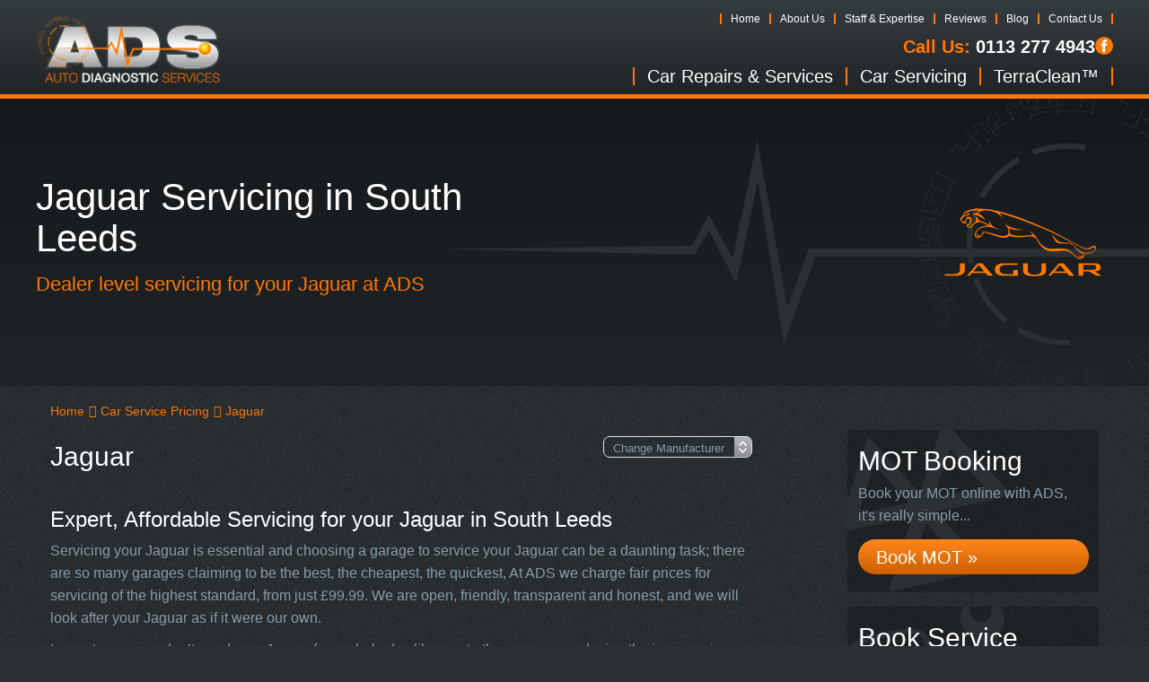

--- FILE ---
content_type: text/html; charset=UTF-8
request_url: https://autodiagnosticservices.co.uk/car-service-prices/jaguar/
body_size: 25622
content:
<!DOCTYPE html><html lang="en-GB" class="no-js"><head><script data-no-optimize="1">var litespeed_docref=sessionStorage.getItem("litespeed_docref");litespeed_docref&&(Object.defineProperty(document,"referrer",{get:function(){return litespeed_docref}}),sessionStorage.removeItem("litespeed_docref"));</script><meta charset="UTF-8"><meta http-equiv="X-UA-Compatible" content="IE=edge"><meta name="viewport" content="width=device-width, initial-scale=1"><link rel="profile" href="https://gmpg.org/xfn/11"><link rel="pingback" href="https://autodiagnosticservices.co.uk/xmlrpc.php"><link rel="preload" href="https://autodiagnosticservices.co.uk/wp-content/themes/gsuk-2025/lib/includes/css-style-options.php?ver=1.0" as="style"><link rel="preload" href="https://autodiagnosticservices.co.uk/wp-content/uploads/2020/08/ADS-Logo.png" as="image"> <script type="litespeed/javascript">window.privacyPolicyUrl='https://autodiagnosticservices.co.uk/wp-content/themes/gsuk-2025/lib/assets/docs/privacy-policy.pdf';window.cookiePolicyUrl='https://autodiagnosticservices.co.uk/wp-content/themes/gsuk-2025/lib/assets/docs/cookies-policy.pdf'</script> <script type="litespeed/javascript">const GSO_SITE_URL='https://autodiagnosticservices.co.uk';const PATH='car-service-prices/jaguar'</script> <meta name='robots' content='index, follow, max-image-preview:large, max-snippet:-1, max-video-preview:-1' /><title>Jaguar Servicing in South Leeds from ADS - 0113 277 4943</title><meta name="description" content="Get your Jaguar  serviced in South Leeds by ADS. Call us today on 0113 277 4943 or submit an online enquiry." /><link rel="canonical" href="https://autodiagnosticservices.co.uk/car-service-prices/jaguar/" /><meta property="og:locale" content="en_GB" /><meta property="og:type" content="article" /><meta property="og:title" content="Jaguar Servicing in South Leeds from ADS - 0113 277 4943" /><meta property="og:description" content="Get your Jaguar  serviced in South Leeds by ADS. Call us today on 0113 277 4943 or submit an online enquiry." /><meta property="og:url" content="https://autodiagnosticservices.co.uk/car-service-prices/jaguar/" /><meta property="og:site_name" content="ADS" /><meta name="twitter:card" content="summary_large_image" /><link rel="alternate" type="application/rss+xml" title="ADS &raquo; Jaguar Comments Feed" href="https://autodiagnosticservices.co.uk/car-service-prices/jaguar/feed/" /><link rel="alternate" title="oEmbed (JSON)" type="application/json+oembed" href="https://autodiagnosticservices.co.uk/wp-json/oembed/1.0/embed?url=https%3A%2F%2Fautodiagnosticservices.co.uk%2Fcar-service-prices%2Fjaguar%2F" /><link rel="alternate" title="oEmbed (XML)" type="text/xml+oembed" href="https://autodiagnosticservices.co.uk/wp-json/oembed/1.0/embed?url=https%3A%2F%2Fautodiagnosticservices.co.uk%2Fcar-service-prices%2Fjaguar%2F&#038;format=xml" /><style id='wp-img-auto-sizes-contain-inline-css' type='text/css'>img:is([sizes=auto i],[sizes^="auto," i]){contain-intrinsic-size:3000px 1500px}
/*# sourceURL=wp-img-auto-sizes-contain-inline-css */</style><link rel='stylesheet' id='google-fonts-css' href='https://autodiagnosticservices.co.uk/wp-content/cache/autoptimize/css/autoptimize_single_7b7993f1e7ebef46ac51113cb64a63d6.css?v=1756209873' type='text/css' media="print" onload="this.media='all'" /><link rel='stylesheet' id='dynamic-css' href='https://autodiagnosticservices.co.uk/wp-content/themes/gsuk-2025/lib/includes/css-style-options.php?ver=1.0' type='text/css' media='all' /><style id='classic-theme-styles-inline-css' type='text/css'>/*! This file is auto-generated */
.wp-block-button__link{color:#fff;background-color:#32373c;border-radius:9999px;box-shadow:none;text-decoration:none;padding:calc(.667em + 2px) calc(1.333em + 2px);font-size:1.125em}.wp-block-file__button{background:#32373c;color:#fff;text-decoration:none}
/*# sourceURL=/wp-includes/css/classic-themes.min.css */</style><link rel='stylesheet' id='brb-public-main-css-css' href='https://autodiagnosticservices.co.uk/wp-content/cache/autoptimize/css/autoptimize_single_1d660267d22b1e0de71698d63b94f0c9.css?ver=1.9.2' type='text/css' media="print" onload="this.media='all'" /> <script type="litespeed/javascript" data-src="https://autodiagnosticservices.co.uk/wp-includes/js/jquery/jquery.min.js?ver=3.7.1" id="jquery-core-js"></script> <link rel="https://api.w.org/" href="https://autodiagnosticservices.co.uk/wp-json/" /><link rel="EditURI" type="application/rsd+xml" title="RSD" href="https://autodiagnosticservices.co.uk/xmlrpc.php?rsd" /><meta name="generator" content="WordPress 6.9" /><link rel='shortlink' href='https://autodiagnosticservices.co.uk/?p=11976' /><link rel="icon" href="https://autodiagnosticservices.co.uk/wp-content/uploads/2020/09/cropped-ADS-Favicon-32x32.png" sizes="32x32" /><link rel="icon" href="https://autodiagnosticservices.co.uk/wp-content/uploads/2020/09/cropped-ADS-Favicon-192x192.png" sizes="192x192" /><link rel="apple-touch-icon" href="https://autodiagnosticservices.co.uk/wp-content/uploads/2020/09/cropped-ADS-Favicon-180x180.png" /><meta name="msapplication-TileImage" content="https://autodiagnosticservices.co.uk/wp-content/uploads/2020/09/cropped-ADS-Favicon-270x270.png" /> <script data-category="analytics" type="litespeed/javascript">var js_golden_solution_site_id=0;try{js_golden_solution_site_id='GLD-1';var use_gs_site_id=js_golden_solution_site_id;console.log('js_golden_solution_site_id:'+js_golden_solution_site_id)}catch(err){console.log('Trying to write the js_golden_solution_site_id to a global var:'+err)}</script> <script type="litespeed/javascript" data-src="https://www.googletagmanager.com/gtag/js?id=UA-187904914-1"></script> <script type="litespeed/javascript">window.dataLayer=window.dataLayer||[];function gtag(){dataLayer.push(arguments)}
gtag('js',new Date());gtag('config','UA-187904914-1')</script> <script data-category="analytics" type="litespeed/javascript">try{gtag('config','G-S43PNF6BNE',{'page_path':'/autodiagnosticservices.co.uk','page_title':'ADS','anonymize_ip':!0})}catch(err){console.log('Trying to log global gs stats:'+err)}</script> <style id='global-styles-inline-css' type='text/css'>:root{--wp--preset--aspect-ratio--square: 1;--wp--preset--aspect-ratio--4-3: 4/3;--wp--preset--aspect-ratio--3-4: 3/4;--wp--preset--aspect-ratio--3-2: 3/2;--wp--preset--aspect-ratio--2-3: 2/3;--wp--preset--aspect-ratio--16-9: 16/9;--wp--preset--aspect-ratio--9-16: 9/16;--wp--preset--color--black: #000000;--wp--preset--color--cyan-bluish-gray: #abb8c3;--wp--preset--color--white: #ffffff;--wp--preset--color--pale-pink: #f78da7;--wp--preset--color--vivid-red: #cf2e2e;--wp--preset--color--luminous-vivid-orange: #ff6900;--wp--preset--color--luminous-vivid-amber: #fcb900;--wp--preset--color--light-green-cyan: #7bdcb5;--wp--preset--color--vivid-green-cyan: #00d084;--wp--preset--color--pale-cyan-blue: #8ed1fc;--wp--preset--color--vivid-cyan-blue: #0693e3;--wp--preset--color--vivid-purple: #9b51e0;--wp--preset--gradient--vivid-cyan-blue-to-vivid-purple: linear-gradient(135deg,rgb(6,147,227) 0%,rgb(155,81,224) 100%);--wp--preset--gradient--light-green-cyan-to-vivid-green-cyan: linear-gradient(135deg,rgb(122,220,180) 0%,rgb(0,208,130) 100%);--wp--preset--gradient--luminous-vivid-amber-to-luminous-vivid-orange: linear-gradient(135deg,rgb(252,185,0) 0%,rgb(255,105,0) 100%);--wp--preset--gradient--luminous-vivid-orange-to-vivid-red: linear-gradient(135deg,rgb(255,105,0) 0%,rgb(207,46,46) 100%);--wp--preset--gradient--very-light-gray-to-cyan-bluish-gray: linear-gradient(135deg,rgb(238,238,238) 0%,rgb(169,184,195) 100%);--wp--preset--gradient--cool-to-warm-spectrum: linear-gradient(135deg,rgb(74,234,220) 0%,rgb(151,120,209) 20%,rgb(207,42,186) 40%,rgb(238,44,130) 60%,rgb(251,105,98) 80%,rgb(254,248,76) 100%);--wp--preset--gradient--blush-light-purple: linear-gradient(135deg,rgb(255,206,236) 0%,rgb(152,150,240) 100%);--wp--preset--gradient--blush-bordeaux: linear-gradient(135deg,rgb(254,205,165) 0%,rgb(254,45,45) 50%,rgb(107,0,62) 100%);--wp--preset--gradient--luminous-dusk: linear-gradient(135deg,rgb(255,203,112) 0%,rgb(199,81,192) 50%,rgb(65,88,208) 100%);--wp--preset--gradient--pale-ocean: linear-gradient(135deg,rgb(255,245,203) 0%,rgb(182,227,212) 50%,rgb(51,167,181) 100%);--wp--preset--gradient--electric-grass: linear-gradient(135deg,rgb(202,248,128) 0%,rgb(113,206,126) 100%);--wp--preset--gradient--midnight: linear-gradient(135deg,rgb(2,3,129) 0%,rgb(40,116,252) 100%);--wp--preset--font-size--small: 13px;--wp--preset--font-size--medium: 20px;--wp--preset--font-size--large: 36px;--wp--preset--font-size--x-large: 42px;--wp--preset--spacing--20: 0.44rem;--wp--preset--spacing--30: 0.67rem;--wp--preset--spacing--40: 1rem;--wp--preset--spacing--50: 1.5rem;--wp--preset--spacing--60: 2.25rem;--wp--preset--spacing--70: 3.38rem;--wp--preset--spacing--80: 5.06rem;--wp--preset--shadow--natural: 6px 6px 9px rgba(0, 0, 0, 0.2);--wp--preset--shadow--deep: 12px 12px 50px rgba(0, 0, 0, 0.4);--wp--preset--shadow--sharp: 6px 6px 0px rgba(0, 0, 0, 0.2);--wp--preset--shadow--outlined: 6px 6px 0px -3px rgb(255, 255, 255), 6px 6px rgb(0, 0, 0);--wp--preset--shadow--crisp: 6px 6px 0px rgb(0, 0, 0);}:where(.is-layout-flex){gap: 0.5em;}:where(.is-layout-grid){gap: 0.5em;}body .is-layout-flex{display: flex;}.is-layout-flex{flex-wrap: wrap;align-items: center;}.is-layout-flex > :is(*, div){margin: 0;}body .is-layout-grid{display: grid;}.is-layout-grid > :is(*, div){margin: 0;}:where(.wp-block-columns.is-layout-flex){gap: 2em;}:where(.wp-block-columns.is-layout-grid){gap: 2em;}:where(.wp-block-post-template.is-layout-flex){gap: 1.25em;}:where(.wp-block-post-template.is-layout-grid){gap: 1.25em;}.has-black-color{color: var(--wp--preset--color--black) !important;}.has-cyan-bluish-gray-color{color: var(--wp--preset--color--cyan-bluish-gray) !important;}.has-white-color{color: var(--wp--preset--color--white) !important;}.has-pale-pink-color{color: var(--wp--preset--color--pale-pink) !important;}.has-vivid-red-color{color: var(--wp--preset--color--vivid-red) !important;}.has-luminous-vivid-orange-color{color: var(--wp--preset--color--luminous-vivid-orange) !important;}.has-luminous-vivid-amber-color{color: var(--wp--preset--color--luminous-vivid-amber) !important;}.has-light-green-cyan-color{color: var(--wp--preset--color--light-green-cyan) !important;}.has-vivid-green-cyan-color{color: var(--wp--preset--color--vivid-green-cyan) !important;}.has-pale-cyan-blue-color{color: var(--wp--preset--color--pale-cyan-blue) !important;}.has-vivid-cyan-blue-color{color: var(--wp--preset--color--vivid-cyan-blue) !important;}.has-vivid-purple-color{color: var(--wp--preset--color--vivid-purple) !important;}.has-black-background-color{background-color: var(--wp--preset--color--black) !important;}.has-cyan-bluish-gray-background-color{background-color: var(--wp--preset--color--cyan-bluish-gray) !important;}.has-white-background-color{background-color: var(--wp--preset--color--white) !important;}.has-pale-pink-background-color{background-color: var(--wp--preset--color--pale-pink) !important;}.has-vivid-red-background-color{background-color: var(--wp--preset--color--vivid-red) !important;}.has-luminous-vivid-orange-background-color{background-color: var(--wp--preset--color--luminous-vivid-orange) !important;}.has-luminous-vivid-amber-background-color{background-color: var(--wp--preset--color--luminous-vivid-amber) !important;}.has-light-green-cyan-background-color{background-color: var(--wp--preset--color--light-green-cyan) !important;}.has-vivid-green-cyan-background-color{background-color: var(--wp--preset--color--vivid-green-cyan) !important;}.has-pale-cyan-blue-background-color{background-color: var(--wp--preset--color--pale-cyan-blue) !important;}.has-vivid-cyan-blue-background-color{background-color: var(--wp--preset--color--vivid-cyan-blue) !important;}.has-vivid-purple-background-color{background-color: var(--wp--preset--color--vivid-purple) !important;}.has-black-border-color{border-color: var(--wp--preset--color--black) !important;}.has-cyan-bluish-gray-border-color{border-color: var(--wp--preset--color--cyan-bluish-gray) !important;}.has-white-border-color{border-color: var(--wp--preset--color--white) !important;}.has-pale-pink-border-color{border-color: var(--wp--preset--color--pale-pink) !important;}.has-vivid-red-border-color{border-color: var(--wp--preset--color--vivid-red) !important;}.has-luminous-vivid-orange-border-color{border-color: var(--wp--preset--color--luminous-vivid-orange) !important;}.has-luminous-vivid-amber-border-color{border-color: var(--wp--preset--color--luminous-vivid-amber) !important;}.has-light-green-cyan-border-color{border-color: var(--wp--preset--color--light-green-cyan) !important;}.has-vivid-green-cyan-border-color{border-color: var(--wp--preset--color--vivid-green-cyan) !important;}.has-pale-cyan-blue-border-color{border-color: var(--wp--preset--color--pale-cyan-blue) !important;}.has-vivid-cyan-blue-border-color{border-color: var(--wp--preset--color--vivid-cyan-blue) !important;}.has-vivid-purple-border-color{border-color: var(--wp--preset--color--vivid-purple) !important;}.has-vivid-cyan-blue-to-vivid-purple-gradient-background{background: var(--wp--preset--gradient--vivid-cyan-blue-to-vivid-purple) !important;}.has-light-green-cyan-to-vivid-green-cyan-gradient-background{background: var(--wp--preset--gradient--light-green-cyan-to-vivid-green-cyan) !important;}.has-luminous-vivid-amber-to-luminous-vivid-orange-gradient-background{background: var(--wp--preset--gradient--luminous-vivid-amber-to-luminous-vivid-orange) !important;}.has-luminous-vivid-orange-to-vivid-red-gradient-background{background: var(--wp--preset--gradient--luminous-vivid-orange-to-vivid-red) !important;}.has-very-light-gray-to-cyan-bluish-gray-gradient-background{background: var(--wp--preset--gradient--very-light-gray-to-cyan-bluish-gray) !important;}.has-cool-to-warm-spectrum-gradient-background{background: var(--wp--preset--gradient--cool-to-warm-spectrum) !important;}.has-blush-light-purple-gradient-background{background: var(--wp--preset--gradient--blush-light-purple) !important;}.has-blush-bordeaux-gradient-background{background: var(--wp--preset--gradient--blush-bordeaux) !important;}.has-luminous-dusk-gradient-background{background: var(--wp--preset--gradient--luminous-dusk) !important;}.has-pale-ocean-gradient-background{background: var(--wp--preset--gradient--pale-ocean) !important;}.has-electric-grass-gradient-background{background: var(--wp--preset--gradient--electric-grass) !important;}.has-midnight-gradient-background{background: var(--wp--preset--gradient--midnight) !important;}.has-small-font-size{font-size: var(--wp--preset--font-size--small) !important;}.has-medium-font-size{font-size: var(--wp--preset--font-size--medium) !important;}.has-large-font-size{font-size: var(--wp--preset--font-size--large) !important;}.has-x-large-font-size{font-size: var(--wp--preset--font-size--x-large) !important;}
/*# sourceURL=global-styles-inline-css */</style><style media="print">/* To be replaced in `head` to control optm data location */</style><link media="all" href="https://autodiagnosticservices.co.uk/wp-content/cache/autoptimize/css/autoptimize_393a64e6d6a047a516b2ff43f1e80f05.css" rel="stylesheet"></head><body class="wp-singular car-service-prices-template-default single single-car-service-prices postid-11976 wp-theme-gsuk-2025 text-sm md:text-base w-screen rounded-corners"><div id="cookieconsent" class="fixed bottom-0 w-screen z-[9999] text-base leading-6"></div> <script async defer type="text/plain" data-category="analytics" src="https://www.googletagmanager.com/gtag/js?id=G-F8J0KWLBLM"></script> <script data-category="analytics" type="litespeed/javascript">window.dataLayer=window.dataLayer||[];function gtag(){dataLayer.push(arguments)}
gtag('js',new Date());gtag('config','G-F8J0KWLBLM',{'anonymize_ip':!0})</script> <div id="page-wrap"><div class="wrapper"><style>.firstnav,
    .firstnav .navigation {
        background: none
    }

    .nav-that-scrolls {
        display: none
    }

    @media (min-width:1024px) {
        .nav-that-scrolls.scrolled {
            display: block
        }
    }</style><div class="top-bar header-standard header-full-right hidden lg:block h-[110px]"><div class="top-bar-inner"><div class="px-4 xl:px-0 xl:container"><div class="pt-[15px] pb-[10px]"><div class="flex justify-between items-center logo-bar"><div class="logo h-full"> <a id="logo" aria-label="Go to home page" class="block h-full flex items-center" href="https://autodiagnosticservices.co.uk/"> <img class="h-full max-h-20" data-no-lazy="1" src="https://autodiagnosticservices.co.uk/wp-content/uploads/2020/08/ADS-Logo.png.webp" alt="" > </a></div><div class="flex flex-col justify-between h-[80px]"><div class="top-nav"><div class="menu-top-menu-container"><ul id="menu-top-menu" class="flex justify-end"><li id="menu-item-1040" class="menu-item menu-item-type-post_type menu-item-object-page menu-item-home menu-item-1040 px-2.5 font-medium leading-none text-xs"><a href="https://autodiagnosticservices.co.uk/">Home</a></li><li id="menu-item-1041" class="menu-item menu-item-type-post_type menu-item-object-page menu-item-1041 px-2.5 font-medium leading-none text-xs"><a href="https://autodiagnosticservices.co.uk/about-us/">About Us</a></li><li id="menu-item-4922" class="menu-item menu-item-type-post_type menu-item-object-page menu-item-4922 px-2.5 font-medium leading-none text-xs"><a href="https://autodiagnosticservices.co.uk/staff-expertise/">Staff &#038; Expertise</a></li><li id="menu-item-2758" class="menu-item menu-item-type-post_type_archive menu-item-object-reviews menu-item-2758 px-2.5 font-medium leading-none text-xs"><a href="https://autodiagnosticservices.co.uk/reviews/">Reviews</a></li><li id="menu-item-4874" class="menu-item menu-item-type-post_type_archive menu-item-object-promotions menu-item-4874 px-2.5 font-medium leading-none text-xs"><a href="https://autodiagnosticservices.co.uk/promotions/">Blog</a></li><li id="menu-item-1043" class="menu-item menu-item-type-post_type menu-item-object-page menu-item-1043 px-2.5 font-medium leading-none text-xs"><a href="https://autodiagnosticservices.co.uk/contact-us/">Contact Us</a></li></ul></div></div><div class="call-wrap call flex gap-6 justify-end items-center"> <a href="tel:01132774943" class="mt-0.5 text-xl leading-none font-bold no-underline hidden md:block"> <span class="color-call-us-title">Call Us:</span> 0113 277 4943 </a><div class="flex flex-row gap-1.5 justify-end items-center"> <a aria-label="Go to Facebook page" href="https://www.facebook.com/AutoDiagnosticsServicesLeeds/" target="_blank" class="social facebook-bg rounded-full text-center"> <svg xmlns="http://www.w3.org/2000/svg" xml:space="preserve" viewBox="0 0 64 64"><path d="M26.3 54.5h9.1V31.8h6.3l.7-7.6h-7v-4.3c0-1.8.4-2.5 2.1-2.5h4.9V9.5h-6.3c-6.7 0-9.8 3-9.8 8.7v6.1h-4.7V32h4.7z"/></svg> </a></div></div><nav class="hidden lg:block navigation firstnav three"><div class="xl:container px-4 xl:px-0" ><div class="navigation"><ul id="menu-primary" class="flex justify-end"><li id="menu-item-1045" class="menu-item menu-item-type-post_type_archive menu-item-object-services menu-item-has-children menu-item-1045 inline-block font-bold leading-none text-lg"><a href="https://autodiagnosticservices.co.uk/services/" class="w-full block px-3.5 font-bold cursor-pointer py-0">Car Repairs &#038; Services</a><div class="pt-3 sub-menu-container absolute inset-x-0"><ul class="sub-menu  absolute inset-x-0 megamenu w-full"><li><ul class="container !px-0"></li><li class="w-3/4 float-left px-2.5 mt-24 mb-28"><h2 class="mb-3.5 text-xl leading-5 pl-1">Car Repairs &#038; Services</h2><ul class="megamenu2 grid grid-cols-3 gap-4"></li><li id="menu-item-3089" class="menu-item menu-item-type-post_type menu-item-object-services menu-item-3089 inline-block font-bold leading-none text-lg !text-sm my-0 px-0 !py-0 flex items-center"><a href="https://autodiagnosticservices.co.uk/services/auto-electrics/">Auto Electrics</a></li><li id="menu-item-3092" class="menu-item menu-item-type-post_type menu-item-object-services menu-item-3092 inline-block font-bold leading-none text-lg !text-sm my-0 px-0 !py-0 flex items-center"><a href="https://autodiagnosticservices.co.uk/services/car-air-conditioning/">Car Air Conditioning</a></li><li id="menu-item-3095" class="menu-item menu-item-type-post_type menu-item-object-services menu-item-3095 inline-block font-bold leading-none text-lg !text-sm my-0 px-0 !py-0 flex items-center"><a href="https://autodiagnosticservices.co.uk/services/car-brakes/">Car Brakes</a></li><li id="menu-item-3098" class="menu-item menu-item-type-post_type menu-item-object-services menu-item-3098 inline-block font-bold leading-none text-lg !text-sm my-0 px-0 !py-0 flex items-center"><a href="https://autodiagnosticservices.co.uk/services/car-exhausts/">Car Exhausts</a></li><li id="menu-item-3102" class="menu-item menu-item-type-post_type menu-item-object-services menu-item-3102 inline-block font-bold leading-none text-lg !text-sm my-0 px-0 !py-0 flex items-center"><a href="https://autodiagnosticservices.co.uk/services/car-repairs/">Car Repairs</a></li><li id="menu-item-3104" class="menu-item menu-item-type-post_type menu-item-object-services menu-item-3104 inline-block font-bold leading-none text-lg !text-sm my-0 px-0 !py-0 flex items-center"><a href="https://autodiagnosticservices.co.uk/services/car-servicing/">Car Servicing</a></li><li id="menu-item-3105" class="menu-item menu-item-type-post_type menu-item-object-services menu-item-3105 inline-block font-bold leading-none text-lg !text-sm my-0 px-0 !py-0 flex items-center"><a href="https://autodiagnosticservices.co.uk/services/car-tyres/">Car Tyres</a></li><li id="menu-item-3409" class="menu-item menu-item-type-post_type menu-item-object-services menu-item-3409 inline-block font-bold leading-none text-lg !text-sm my-0 px-0 !py-0 flex items-center"><a href="https://autodiagnosticservices.co.uk/services/dashcams/">Dash Cams</a></li><li id="menu-item-3119" class="menu-item menu-item-type-post_type menu-item-object-services menu-item-3119 inline-block font-bold leading-none text-lg !text-sm my-0 px-0 !py-0 flex items-center"><a href="https://autodiagnosticservices.co.uk/services/dpf-specialists/">DPF Specialists</a></li><li id="menu-item-3122" class="menu-item menu-item-type-post_type menu-item-object-services menu-item-3122 inline-block font-bold leading-none text-lg !text-sm my-0 px-0 !py-0 flex items-center"><a href="https://autodiagnosticservices.co.uk/services/ecu-remapping/">ECU Remapping</a></li><li id="menu-item-3123" class="menu-item menu-item-type-post_type menu-item-object-services menu-item-3123 inline-block font-bold leading-none text-lg !text-sm my-0 px-0 !py-0 flex items-center"><a href="https://autodiagnosticservices.co.uk/services/electric-cars-repairs-and-servicing/">Electric Car Repairs &#038; Servicing</a></li><li id="menu-item-3124" class="menu-item menu-item-type-post_type menu-item-object-services menu-item-3124 inline-block font-bold leading-none text-lg !text-sm my-0 px-0 !py-0 flex items-center"><a href="https://autodiagnosticservices.co.uk/services/engine-diagnostics/">Engine Diagnostics</a></li><li id="menu-item-3132" class="menu-item menu-item-type-post_type menu-item-object-services menu-item-3132 inline-block font-bold leading-none text-lg !text-sm my-0 px-0 !py-0 flex items-center"><a href="https://autodiagnosticservices.co.uk/services/hybrid-cars-repairs-and-servicing/">Hybrid Car Repairs &#038; Servicing</a></li><li id="menu-item-3136" class="menu-item menu-item-type-post_type menu-item-object-services menu-item-3136 inline-block font-bold leading-none text-lg !text-sm my-0 px-0 !py-0 flex items-center"><a href="https://autodiagnosticservices.co.uk/services/mechanical-repairs/">Mechanical Repairs</a></li><li id="menu-item-3138" class="menu-item menu-item-type-post_type menu-item-object-services menu-item-3138 inline-block font-bold leading-none text-lg !text-sm my-0 px-0 !py-0 flex items-center"><a href="https://autodiagnosticservices.co.uk/services/mot/">MOT</a></li><li id="menu-item-3145" class="menu-item menu-item-type-post_type menu-item-object-services menu-item-3145 inline-block font-bold leading-none text-lg !text-sm my-0 px-0 !py-0 flex items-center"><a href="https://autodiagnosticservices.co.uk/services/suspension/">Suspension</a></li><li id="menu-item-3369" class="menu-item menu-item-type-post_type menu-item-object-services menu-item-3369 inline-block font-bold leading-none text-lg !text-sm my-0 px-0 !py-0 flex items-center"><a href="https://autodiagnosticservices.co.uk/services/terraclean/">TerraClean™</a></li><li id="menu-item-3151" class="menu-item menu-item-type-post_type menu-item-object-services menu-item-3151 inline-block font-bold leading-none text-lg !text-sm my-0 px-0 !py-0 flex items-center"><a href="https://autodiagnosticservices.co.uk/services/vehicle-recovery/">Vehicle Recovery</a></li><li id="menu-item-3152" class="menu-item menu-item-type-post_type menu-item-object-services menu-item-3152 inline-block font-bold leading-none text-lg !text-sm my-0 px-0 !py-0 flex items-center"><a href="https://autodiagnosticservices.co.uk/services/wheel-alignment/">Wheel Alignment</a></li><li id="menu-item-3153" class="menu-item menu-item-type-post_type menu-item-object-services menu-item-3153 inline-block font-bold leading-none text-lg !text-sm my-0 px-0 !py-0 flex items-center"><a href="https://autodiagnosticservices.co.uk/services/wheel-balancing/">Wheel Balancing</a></li><li id="menu-item-1047" class="menu-item menu-item-type-post_type_archive menu-item-object-services menu-item-1047 inline-block font-bold leading-none text-lg !text-sm my-0 px-0 !py-0 flex items-center"><a href="https://autodiagnosticservices.co.uk/services/">All Car Repairs &#038; Services&#8230;</a></li></ul></li><li class="w-1/4 float-left px-2.5 mt-24 mb-28"><h2 class="mb-3.5 text-xl leading-5 pl-1">Car Servicing</h2><ul class="servicing grid grid-cols-1 gap-4"></li><li id="menu-item-12014" class="menu-item menu-item-type-post_type menu-item-object-car-service-prices menu-item-12014 inline-block font-bold leading-none text-lg !text-sm my-0 px-0 !py-0 flex items-center"><a href="https://autodiagnosticservices.co.uk/car-service-prices/audi/">Audi</a></li><li id="menu-item-12015" class="menu-item menu-item-type-post_type menu-item-object-car-service-prices menu-item-12015 inline-block font-bold leading-none text-lg !text-sm my-0 px-0 !py-0 flex items-center"><a href="https://autodiagnosticservices.co.uk/car-service-prices/bmw/">BMW</a></li><li id="menu-item-12016" class="menu-item menu-item-type-post_type menu-item-object-car-service-prices menu-item-12016 inline-block font-bold leading-none text-lg !text-sm my-0 px-0 !py-0 flex items-center"><a href="https://autodiagnosticservices.co.uk/car-service-prices/ford/">Ford</a></li><li id="menu-item-12017" class="menu-item menu-item-type-post_type menu-item-object-car-service-prices menu-item-12017 inline-block font-bold leading-none text-lg !text-sm my-0 px-0 !py-0 flex items-center"><a href="https://autodiagnosticservices.co.uk/car-service-prices/mercedes/">Mercedes</a></li><li id="menu-item-12018" class="menu-item menu-item-type-post_type menu-item-object-car-service-prices menu-item-12018 inline-block font-bold leading-none text-lg !text-sm my-0 px-0 !py-0 flex items-center"><a href="https://autodiagnosticservices.co.uk/car-service-prices/skoda/">Skoda</a></li><li id="menu-item-12019" class="menu-item menu-item-type-post_type menu-item-object-car-service-prices menu-item-12019 inline-block font-bold leading-none text-lg !text-sm my-0 px-0 !py-0 flex items-center"><a href="https://autodiagnosticservices.co.uk/car-service-prices/vw/">VW</a></li><li id="menu-item-1065" class="last menu-item menu-item-type-post_type_archive menu-item-object-car-service-prices menu-item-1065 inline-block font-bold leading-none text-lg !text-sm my-0 px-0 !py-0 flex items-center"><a href="https://autodiagnosticservices.co.uk/car-service-prices/">All Manufacturers&#8230;</a></li></ul></li></ul></li></ul></div></li><li id="menu-item-2661" class="menu-item menu-item-type-post_type_archive menu-item-object-car-service-prices menu-item-2661 inline-block font-bold leading-none text-lg"><a href="https://autodiagnosticservices.co.uk/car-service-prices/" class="w-full block px-3.5 font-bold cursor-pointer py-0">Car Servicing</a></li><li id="menu-item-3373" class="menu-item menu-item-type-post_type menu-item-object-services menu-item-3373 inline-block font-bold leading-none text-lg"><a href="https://autodiagnosticservices.co.uk/services/terraclean/" class="w-full block px-3.5 font-bold cursor-pointer py-0">TerraClean™</a></li></ul></div></div></nav></div></div></div></div></div></div><div class="top-bar scrolled-menu header-right top-0 hidden z-[10000] fixed fixed-header-wrapper h-[70px] w-full"><div class="top-bar-inner h-full" ><div class="container hidden lg:block h-full"><div class="flex justify-between items-center h-full"><div class="logo h-full"> <a class="block h-full" aria-label="Go to home page" href="https://autodiagnosticservices.co.uk/"> <img class="h-full py-1 max-h-16" data-no-lazy="1" src="https://autodiagnosticservices.co.uk/wp-content/uploads/2020/08/ADS-Logo.png.webp" alt=""> </a></div><div><div class="call-wrap call flex justify-end items-center"> <a href="tel:01132774943" class="text-xl font-bold no-underline hidden md:block"> <span class="color-call-us-title">Call Us:</span> 0113 277 4943 </a></div></div></div></div><div id="full-right-mobile" class="px-4 block lg:hidden h-full"><div class="header-wrap flex justify-between items-center h-full"> <a href="https://autodiagnosticservices.co.uk/" class="mobile-logo pr-4 inline-block"> <img class="max-h-16" data-no-lazy="1" src="https://autodiagnosticservices.co.uk/wp-content/uploads/2020/08/ADS-Logo.png.webp" alt=""> </a><div class="flex gap-2 h-full justify-center items-center"><div class="call"><div class="call-wrap call hidden md:inline-block pr-2"> <a href="tel:01132774943" class="text-xl font-bold no-underline"> <span class="color-call-us-title">Call Us: </span> 0113 277 4943 </a></div> <a href="tel:01132774943" class="mobile-call w-7 h-7 text-center font-bold text-xl no-underline inline-block md:hidden"> <svg xmlns="http://www.w3.org/2000/svg" xml:space="preserve" viewBox="0 0 64 64"><path d="M41 24.8c-2.6-2.6-4.9-4.2-.3-9.9 4.7-5.8 7.7-1.4 10.2 1.2 2.9 2.9.1 13.8-10.6 24.4S18.9 53.9 15.9 50.9c-2.5-2.5-6.8-5.5-1.2-10.1 5.8-4.6 7.4-2.3 9.9.3 1.8 1.8 6.4-2 10.3-6 4.1-3.9 7.9-8.5 6.1-10.3"/></svg> </a></div><div class="header"> <a href="#menu" class="fixed-bars w-7 h-7 text-center font-bold text-xl no-underline inline-block"> <svg xmlns="http://www.w3.org/2000/svg" xml:space="preserve" viewBox="0 0 64 64"><path d="M14.9 47.3c-2.2 0-3.9-1.7-3.9-3.9s1.7-3.9 3.9-3.9h34.3c2.1 0 3.9 1.8 3.9 3.9s-1.8 3.9-3.9 3.9zm0-11.4c-2.2 0-3.9-1.7-3.9-3.9s1.7-3.9 3.9-3.9h34.3c2.1 0 3.9 1.8 3.9 3.9s-1.8 3.9-3.9 3.9zm0-11.5c-2.2 0-3.9-1.7-3.9-3.9s1.7-3.9 3.9-3.9h34.3c2.1 0 3.9 1.8 3.9 3.9s-1.8 3.9-3.9 3.9z"/></svg> </a></div></div></div></div></div></div><div class="block main-menu-block lg:hidden fixed-header-wrapper "><div class="fixed-header-wrapper-inner"><div class="px-4"><div class="header-wrap flex justify-between items-center h-[75px]"> <a href="https://autodiagnosticservices.co.uk/" class="mobile-logo pr-4 inline-block"> <img class="max-h-16" data-no-lazy="1" src="https://autodiagnosticservices.co.uk/wp-content/uploads/2020/08/ADS-Logo.png.webp" alt=""> </a><div class="flex gap-2"><div class="call"><div class="call-wrap call hidden md:inline-block pr-2"> <a href="tel:01132774943" class="text-xl font-bold no-underline"> <span class="color-call-us-title">Call Us: </span> 0113 277 4943 </a></div> <a href="tel:01132774943" class="mobile-call w-7 h-7 text-center font-bold text-xl no-underline inline-block md:hidden"> <svg xmlns="http://www.w3.org/2000/svg" xml:space="preserve" viewBox="0 0 64 64"><path d="M41 24.8c-2.6-2.6-4.9-4.2-.3-9.9 4.7-5.8 7.7-1.4 10.2 1.2 2.9 2.9.1 13.8-10.6 24.4S18.9 53.9 15.9 50.9c-2.5-2.5-6.8-5.5-1.2-10.1 5.8-4.6 7.4-2.3 9.9.3 1.8 1.8 6.4-2 10.3-6 4.1-3.9 7.9-8.5 6.1-10.3"/></svg> </a></div><div class="header"> <a href="#menu" class="fixed-bars w-7 h-7 text-center font-bold text-xl no-underline inline-block"> <svg xmlns="http://www.w3.org/2000/svg" xml:space="preserve" viewBox="0 0 64 64"><path d="M14.9 47.3c-2.2 0-3.9-1.7-3.9-3.9s1.7-3.9 3.9-3.9h34.3c2.1 0 3.9 1.8 3.9 3.9s-1.8 3.9-3.9 3.9zm0-11.4c-2.2 0-3.9-1.7-3.9-3.9s1.7-3.9 3.9-3.9h34.3c2.1 0 3.9 1.8 3.9 3.9s-1.8 3.9-3.9 3.9zm0-11.5c-2.2 0-3.9-1.7-3.9-3.9s1.7-3.9 3.9-3.9h34.3c2.1 0 3.9 1.8 3.9 3.9s-1.8 3.9-3.9 3.9z"/></svg> </a></div></div></div><div id="menu-wrapper" class="hidden"><nav id="menu" class="menu-mobile-menu-container"><ul id="menu-mobile-menu" class=""><li id='menu-item-1111'  class="menu-item menu-item-type-post_type menu-item-object-page menu-item-home"><a  href="https://autodiagnosticservices.co.uk/">Home</a></li><li id='menu-item-1112'  class="menu-item menu-item-type-post_type menu-item-object-page"><a  href="https://autodiagnosticservices.co.uk/about-us/">About Us</a></li><li><span><strong>Car Repairs &#038; Services</strong> </span><ul><li id='menu-item-1351'  class="menu-item menu-item-type-post_type menu-item-object-services"><a  href="https://autodiagnosticservices.co.uk/services/car-air-conditioning/">Car Air Conditioning</a></li><li id='menu-item-1352'  class="menu-item menu-item-type-post_type menu-item-object-services"><a  href="https://autodiagnosticservices.co.uk/services/car-batteries/">Car Batteries</a></li><li id='menu-item-1354'  class="menu-item menu-item-type-post_type menu-item-object-services"><a  href="https://autodiagnosticservices.co.uk/services/car-brakes/">Car Brakes</a></li><li id='menu-item-1360'  class="menu-item menu-item-type-post_type menu-item-object-services"><a  href="https://autodiagnosticservices.co.uk/services/car-repairs/">Car Repairs</a></li><li id='menu-item-1362'  class="menu-item menu-item-type-post_type menu-item-object-services"><a  href="https://autodiagnosticservices.co.uk/services/car-servicing/">Car Servicing</a></li><li id='menu-item-1371'  class="menu-item menu-item-type-post_type menu-item-object-services"><a  href="https://autodiagnosticservices.co.uk/services/clutch-replacement/">Clutch Replacement</a></li><li id='menu-item-1381'  class="menu-item menu-item-type-post_type menu-item-object-services"><a  href="https://autodiagnosticservices.co.uk/services/engine-diagnostics/">Engine Diagnostics</a></li><li id='menu-item-1391'  class="menu-item menu-item-type-post_type menu-item-object-services"><a  href="https://autodiagnosticservices.co.uk/services/mechanical-repairs/">Mechanical Repairs</a></li><li id='menu-item-1393'  class="menu-item menu-item-type-post_type menu-item-object-services"><a  href="https://autodiagnosticservices.co.uk/services/mot/">MOT</a></li><li id='menu-item-3371'  class="menu-item menu-item-type-post_type menu-item-object-services"><a  href="https://autodiagnosticservices.co.uk/services/terraclean/">TerraClean™</a></li><li id='menu-item-1401'  class="menu-item menu-item-type-post_type menu-item-object-services"><a  href="https://autodiagnosticservices.co.uk/services/wheel-alignment/">Wheel Alignment</a></li><li id='menu-item-1402'  class="menu-item menu-item-type-post_type menu-item-object-services"><a  href="https://autodiagnosticservices.co.uk/services/wheel-balancing/">Wheel Balancing</a></li><li id='menu-item-1095'  class="menu-item menu-item-type-post_type_archive menu-item-object-services"><a  href="https://autodiagnosticservices.co.uk/services/">All Car Repairs &#038; Services&#8230;</a></li></ul></li><li id='menu-item-1107'  class="menu-item menu-item-type-post_type_archive menu-item-object-car-service-prices"><a  href="https://autodiagnosticservices.co.uk/car-service-prices/">Car Servicing</a></li><li id='menu-item-4924'  class="menu-item menu-item-type-post_type menu-item-object-page"><a  href="https://autodiagnosticservices.co.uk/staff-expertise/">Staff &#038; Expertise</a></li><li id='menu-item-2764'  class="menu-item menu-item-type-post_type_archive menu-item-object-reviews"><a  href="https://autodiagnosticservices.co.uk/reviews/">Reviews</a></li><li id='menu-item-4873'  class="menu-item menu-item-type-post_type_archive menu-item-object-promotions"><a  href="https://autodiagnosticservices.co.uk/promotions/">Blog</a></li><li id='menu-item-1113'  class="menu-item menu-item-type-post_type menu-item-object-page"><a  href="https://autodiagnosticservices.co.uk/contact-us/">Contact Us</a></li></ul></nav></div></div></div></div><style>.social-navbar > svg {
            height: 2rem;
            fill: #ffffff        }

        .mm-navbars--bottom {
            visibility: visible;
            border-top: #202426        }</style> <script type="litespeed/javascript">const mmenuShowPhoneNumbers=!1;const phone_number_1_label='';const phone_number_1='0113 277 4943';const phone_number_2_label='';const phone_number_2='';const loadMMenu=()=>{if(typeof Mmenu==='undefined'){setTimeout(()=>{loadMMenu()},100);return}
new Mmenu("#menu",{offCanvas:{position:'right',},navbars:[{"position":"bottom","content":[mmenuShowPhoneNumbers&&phone_number_1?'<div class="py-4 flex flex-col gap-1"><span class="font-semibold">'+(phone_number_1_label?phone_number_1_label+' ':'')+'</span><a href="tel:'+phone_number_1.replace(/\s+/g,'')+'" class="no-underline">'+phone_number_1+'</a></div>':'',mmenuShowPhoneNumbers&&phone_number_2?'<div class="py-4 flex flex-col gap-1"><span class="font-semibold">'+(phone_number_2_label?phone_number_2_label+' ':'')+'</span><a href="tel:'+phone_number_2.replace(/\s+/g,'')+'" class="no-underline">'+phone_number_2+'</a></div>':'',]},{"position":"bottom","content":['<a href="https://www.facebook.com/AutoDiagnosticsServicesLeeds/" target="_blank" class="h-8 social rounded-full text-center social-navbar "facebook-bg"><svg xmlns="http://www.w3.org/2000/svg" xml:space="preserve" viewBox="0 0 64 64"><path d="M26.3 54.5h9.1V31.8h6.3l.7-7.6h-7v-4.3c0-1.8.4-2.5 2.1-2.5h4.9V9.5h-6.3c-6.7 0-9.8 3-9.8 8.7v6.1h-4.7V32h4.7z"/></svg></a>"',]}]},{offCanvas:{page:{selector:"#page-wrap > .wrapper",},}})}
if(document.readyState==='complete'){loadMMenu()}else{window.addEventListener('load',loadMMenu)}</script> <nav class="hidden lg:block navigation nav-that-scrolls three"><div class="xl:container h-11 flex items-center justify-end px-4 xl:px-0"><div class="navigation"><ul id="menu-primary-1" class="flex justify-end"><li class="menu-item menu-item-type-post_type_archive menu-item-object-services menu-item-has-children menu-item-1045 py-2 inline-block font-bold leading-4 text-lg"><a href="https://autodiagnosticservices.co.uk/services/" class="w-full block px-3.5 font-bold cursor-pointer py-[5px]">Car Repairs &#038; Services</a><div class="pt-2 sub-menu-container absolute inset-x-0"><ul class="sub-menu  absolute inset-x-0 megamenu w-full"><li><ul class="container !px-0"></li><li class="w-3/4 float-left px-2.5 mt-24 mb-28"><h2 class="mb-3.5 text-xl leading-5 pl-1">Car Repairs &#038; Services</h2><ul class="megamenu2 grid grid-cols-3 gap-4"></li><li class="menu-item menu-item-type-post_type menu-item-object-services menu-item-3089 py-2 inline-block font-bold leading-4 text-lg !text-sm my-0 px-0 !py-0 flex items-center"><a href="https://autodiagnosticservices.co.uk/services/auto-electrics/">Auto Electrics</a></li><li class="menu-item menu-item-type-post_type menu-item-object-services menu-item-3092 py-2 inline-block font-bold leading-4 text-lg !text-sm my-0 px-0 !py-0 flex items-center"><a href="https://autodiagnosticservices.co.uk/services/car-air-conditioning/">Car Air Conditioning</a></li><li class="menu-item menu-item-type-post_type menu-item-object-services menu-item-3095 py-2 inline-block font-bold leading-4 text-lg !text-sm my-0 px-0 !py-0 flex items-center"><a href="https://autodiagnosticservices.co.uk/services/car-brakes/">Car Brakes</a></li><li class="menu-item menu-item-type-post_type menu-item-object-services menu-item-3098 py-2 inline-block font-bold leading-4 text-lg !text-sm my-0 px-0 !py-0 flex items-center"><a href="https://autodiagnosticservices.co.uk/services/car-exhausts/">Car Exhausts</a></li><li class="menu-item menu-item-type-post_type menu-item-object-services menu-item-3102 py-2 inline-block font-bold leading-4 text-lg !text-sm my-0 px-0 !py-0 flex items-center"><a href="https://autodiagnosticservices.co.uk/services/car-repairs/">Car Repairs</a></li><li class="menu-item menu-item-type-post_type menu-item-object-services menu-item-3104 py-2 inline-block font-bold leading-4 text-lg !text-sm my-0 px-0 !py-0 flex items-center"><a href="https://autodiagnosticservices.co.uk/services/car-servicing/">Car Servicing</a></li><li class="menu-item menu-item-type-post_type menu-item-object-services menu-item-3105 py-2 inline-block font-bold leading-4 text-lg !text-sm my-0 px-0 !py-0 flex items-center"><a href="https://autodiagnosticservices.co.uk/services/car-tyres/">Car Tyres</a></li><li class="menu-item menu-item-type-post_type menu-item-object-services menu-item-3409 py-2 inline-block font-bold leading-4 text-lg !text-sm my-0 px-0 !py-0 flex items-center"><a href="https://autodiagnosticservices.co.uk/services/dashcams/">Dash Cams</a></li><li class="menu-item menu-item-type-post_type menu-item-object-services menu-item-3119 py-2 inline-block font-bold leading-4 text-lg !text-sm my-0 px-0 !py-0 flex items-center"><a href="https://autodiagnosticservices.co.uk/services/dpf-specialists/">DPF Specialists</a></li><li class="menu-item menu-item-type-post_type menu-item-object-services menu-item-3122 py-2 inline-block font-bold leading-4 text-lg !text-sm my-0 px-0 !py-0 flex items-center"><a href="https://autodiagnosticservices.co.uk/services/ecu-remapping/">ECU Remapping</a></li><li class="menu-item menu-item-type-post_type menu-item-object-services menu-item-3123 py-2 inline-block font-bold leading-4 text-lg !text-sm my-0 px-0 !py-0 flex items-center"><a href="https://autodiagnosticservices.co.uk/services/electric-cars-repairs-and-servicing/">Electric Car Repairs &#038; Servicing</a></li><li class="menu-item menu-item-type-post_type menu-item-object-services menu-item-3124 py-2 inline-block font-bold leading-4 text-lg !text-sm my-0 px-0 !py-0 flex items-center"><a href="https://autodiagnosticservices.co.uk/services/engine-diagnostics/">Engine Diagnostics</a></li><li class="menu-item menu-item-type-post_type menu-item-object-services menu-item-3132 py-2 inline-block font-bold leading-4 text-lg !text-sm my-0 px-0 !py-0 flex items-center"><a href="https://autodiagnosticservices.co.uk/services/hybrid-cars-repairs-and-servicing/">Hybrid Car Repairs &#038; Servicing</a></li><li class="menu-item menu-item-type-post_type menu-item-object-services menu-item-3136 py-2 inline-block font-bold leading-4 text-lg !text-sm my-0 px-0 !py-0 flex items-center"><a href="https://autodiagnosticservices.co.uk/services/mechanical-repairs/">Mechanical Repairs</a></li><li class="menu-item menu-item-type-post_type menu-item-object-services menu-item-3138 py-2 inline-block font-bold leading-4 text-lg !text-sm my-0 px-0 !py-0 flex items-center"><a href="https://autodiagnosticservices.co.uk/services/mot/">MOT</a></li><li class="menu-item menu-item-type-post_type menu-item-object-services menu-item-3145 py-2 inline-block font-bold leading-4 text-lg !text-sm my-0 px-0 !py-0 flex items-center"><a href="https://autodiagnosticservices.co.uk/services/suspension/">Suspension</a></li><li class="menu-item menu-item-type-post_type menu-item-object-services menu-item-3369 py-2 inline-block font-bold leading-4 text-lg !text-sm my-0 px-0 !py-0 flex items-center"><a href="https://autodiagnosticservices.co.uk/services/terraclean/">TerraClean™</a></li><li class="menu-item menu-item-type-post_type menu-item-object-services menu-item-3151 py-2 inline-block font-bold leading-4 text-lg !text-sm my-0 px-0 !py-0 flex items-center"><a href="https://autodiagnosticservices.co.uk/services/vehicle-recovery/">Vehicle Recovery</a></li><li class="menu-item menu-item-type-post_type menu-item-object-services menu-item-3152 py-2 inline-block font-bold leading-4 text-lg !text-sm my-0 px-0 !py-0 flex items-center"><a href="https://autodiagnosticservices.co.uk/services/wheel-alignment/">Wheel Alignment</a></li><li class="menu-item menu-item-type-post_type menu-item-object-services menu-item-3153 py-2 inline-block font-bold leading-4 text-lg !text-sm my-0 px-0 !py-0 flex items-center"><a href="https://autodiagnosticservices.co.uk/services/wheel-balancing/">Wheel Balancing</a></li><li class="menu-item menu-item-type-post_type_archive menu-item-object-services menu-item-1047 py-2 inline-block font-bold leading-4 text-lg !text-sm my-0 px-0 !py-0 flex items-center"><a href="https://autodiagnosticservices.co.uk/services/">All Car Repairs &#038; Services&#8230;</a></li></ul></li><li class="w-1/4 float-left px-2.5 mt-24 mb-28"><h2 class="mb-3.5 text-xl leading-5 pl-1">Car Servicing</h2><ul class="servicing grid grid-cols-1 gap-4"></li><li class="menu-item menu-item-type-post_type menu-item-object-car-service-prices menu-item-12014 py-2 inline-block font-bold leading-4 text-lg !text-sm my-0 px-0 !py-0 flex items-center"><a href="https://autodiagnosticservices.co.uk/car-service-prices/audi/">Audi</a></li><li class="menu-item menu-item-type-post_type menu-item-object-car-service-prices menu-item-12015 py-2 inline-block font-bold leading-4 text-lg !text-sm my-0 px-0 !py-0 flex items-center"><a href="https://autodiagnosticservices.co.uk/car-service-prices/bmw/">BMW</a></li><li class="menu-item menu-item-type-post_type menu-item-object-car-service-prices menu-item-12016 py-2 inline-block font-bold leading-4 text-lg !text-sm my-0 px-0 !py-0 flex items-center"><a href="https://autodiagnosticservices.co.uk/car-service-prices/ford/">Ford</a></li><li class="menu-item menu-item-type-post_type menu-item-object-car-service-prices menu-item-12017 py-2 inline-block font-bold leading-4 text-lg !text-sm my-0 px-0 !py-0 flex items-center"><a href="https://autodiagnosticservices.co.uk/car-service-prices/mercedes/">Mercedes</a></li><li class="menu-item menu-item-type-post_type menu-item-object-car-service-prices menu-item-12018 py-2 inline-block font-bold leading-4 text-lg !text-sm my-0 px-0 !py-0 flex items-center"><a href="https://autodiagnosticservices.co.uk/car-service-prices/skoda/">Skoda</a></li><li class="menu-item menu-item-type-post_type menu-item-object-car-service-prices menu-item-12019 py-2 inline-block font-bold leading-4 text-lg !text-sm my-0 px-0 !py-0 flex items-center"><a href="https://autodiagnosticservices.co.uk/car-service-prices/vw/">VW</a></li><li class="last menu-item menu-item-type-post_type_archive menu-item-object-car-service-prices menu-item-1065 py-2 inline-block font-bold leading-4 text-lg !text-sm my-0 px-0 !py-0 flex items-center"><a href="https://autodiagnosticservices.co.uk/car-service-prices/">All Manufacturers&#8230;</a></li></ul></li></ul></li></ul></div></li><li class="menu-item menu-item-type-post_type_archive menu-item-object-car-service-prices menu-item-2661 py-2 inline-block font-bold leading-4 text-lg"><a href="https://autodiagnosticservices.co.uk/car-service-prices/" class="w-full block px-3.5 font-bold cursor-pointer py-[5px]">Car Servicing</a></li><li class="menu-item menu-item-type-post_type menu-item-object-services menu-item-3373 py-2 inline-block font-bold leading-4 text-lg"><a href="https://autodiagnosticservices.co.uk/services/terraclean/" class="w-full block px-3.5 font-bold cursor-pointer py-[5px]">TerraClean™</a></li></ul></div></div></nav><div class="banner-inner md:py-0 sm:h-72 lg:h-80 banner-image-contained"  style="background: #15181a;
background: -moz-linear-gradient(top, #15181a 0%, #202426 100%);
background: -webkit-linear-gradient(top, #15181a 0%, #202426 100%);
background: linear-gradient(to bottom, #15181a 0%, #202426 100%);
filter: progid:DXImageTransform.Microsoft.gradient( startColorstr='#15181a', endColorstr='#202426',GradientType=0 );"><div class="banner-background h-full bg-right bg-contain bg-no-repeat"  style="background-image:url(https://autodiagnosticservices.co.uk/wp-content/uploads/2020/08/Banner-01.png);"><div class="py-4 banner-inner-inner relative h-full" ><div class="lg:container py-2 px-4 lg:px-0 h-full relative"  style=""><div class="flex h-full items-center justify-between z-10 relative"><div class="inner w-3/5 md:w-1/2 lg:w-2/5 py-2 md:py-6"><p class="promo-banner-title font-bold">Jaguar Servicing in South Leeds</p><p class="promo-banner-text hidden md:block">Dealer level servicing for your Jaguar at ADS</p></div><div class="dealericon-wrap"> <span class="dealericon"><svg version="1.1" id="Layer_1" xmlns="http://www.w3.org/2000/svg" xmlns:xlink="http://www.w3.org/1999/xlink" x="0px" y="0px" width="400px" height="400px" viewBox="0 0 400 400" enable-background="new 0 0 400 400" xml:space="preserve"><g> <path d="M217.596,186.8c5.44,0.397,10.404,4.042,11.868,6.447c6.136,9.721,13.876,29.083,40.818,26.75l12.193-1.1
c7.421-0.438,13.444-0.769,19.614,2.479c2.657,1.392,4.154,1.895,8.66,6.202c6.202,5.897,11.921,12.259,19.521,8.807
c2.696-1.246,5.725-6.037,5.725-6.037c-0.317-2.166-1.245-4.313-3.69-6.096c6.885,1.61,22.431,2.663,28.46-7.819
c1.551-2.451,1.717-4.612,1.12-5.938c-1.656-3.65-6.216-2.472-6.216-2.472c-2.16,0.471-4.592,2.923-8.243,4.029
c-7.832,2.286-14.141-0.385-14.141-0.385c-12.08-5.241-50.963-27.374-70.736-37.081c0,0-22.947-10.616-56.271-23.762
c0,0-65.489-27.818-109.196-25.565c0,0-0.126,0.004-0.343,0.013c0.802-0.391,1.334-0.689,1.257-0.689
c-1.1-0.026-2.915-0.04-3.578-0.04c-1.989,0-3.313,0.771-3.961,1.3c-7.465,0.977-19.185,3.553-24.003,10.27
c0,0-1.206,1.405-0.543,2.962c0,0,0.172,0.431-0.139,0.715c0,0-3.896,3.505-5.925,6.66c-0.695,1.08-1.358,2.929-0.02,4.32
c0,0,0.63,0.523,0.914,0.941c0.57,0.974,1.094,2.319,1.796,3.141c1.014,1.232,3.075,3.307,5.99,2.81
c1.259-0.206,1.279-0.597,1.279-0.597c1.484,1.445,3.797,1.392,3.797,1.392c-0.266-0.921-1.299-2.704-1.444-3.816
c-0.146-1.213,0.198-2.346,0.198-2.346c0.431-1.365,1.232-3.068,2.127-3.936c0.775-0.795,2.816-1.663,4.42-0.57
c1.299,0.928,2.823,3.91,1.558,8.157c-0.08,0.298-1.491,3.333-2.995,3.777c0,0-0.146,0.053-0.431,0.053
c-1.014,0-2.923-1.08-2.923-1.08s-0.053,0.278,0.206,1.398c0.165,0.603,0.431,1.292,0.596,1.842c0,0-0.397,0.649-0.596,1.027
c-0.345,0.424-0.716,1.889,0.086,2.499c0,0,3.386,2.286,6.64,2.458c2.253,0.125,3.102-1.378,3.102-1.378
c1.649-2.266,2.915-4.195,4.645-5.785c4.784-4.374,11.478-5.527,11.478-5.527c0.443-0.046,7.766-2.107,20.257,7.839
c-3.579,0.251-7.826,1.133-11.054,1.696c-9.217,1.656-15.147,10.284-16.837,13.822c-4.493,9.218,4.658,12.378,4.658,12.378
c0.066-0.086,8.727-0.755,12.901-9.893c0,0,1.537-4.102,5.573-2.783c2.69,0.875,26.141,9.045,31.422,10.423
c0,0,15.718,4.069,21.662-3.121c9.416,3.101,18.289,4.585,41.521,1.604C214.442,186.648,217.596,186.8,217.596,186.8z
M170.065,181.161c1.385-6.109-2.863-12.299-2.863-12.299c2.353,0.716,17.275,5.778,31.469,2.883c0,0-23.073,0.152-39.248-12.696
c0,0,10.053,12.557,7.66,20.787c0,0-1.65,8.747-19.217,5.241c-1.861-0.371-4.062-1-30.322-8.276
c-6.188-1.822-8.303,1.113-9.43,2.87c-0.06,2.571-3.12,5.612-4.664,6.56c-8.118-1.458-4.884-8.966-4.884-8.966
c-5.109,7.27,0.198,10.51,1.908,10.715c-0.987,0.537-1.935,0.855-2.757,1.153c0,0-6.673-3.936-2.936-10.397
c5.182-9.019,10.463-11.914,20.131-12.776c4.222-0.411,7.727-0.695,10.41-0.338c7.024,0.941,11.444,4.904,21.907,5.951
c-22.252-6.58-22.317-19.422-22.384-19.667c0-0.033-0.021-0.033-0.021-0.033c-1.226,4.234-0.562,7.786,0.544,10.841
c-0.318-0.126-5.202-3.293-7.07-4.446c-7.992-4.864-14.326-5.692-14.326-5.692c-2.624-0.358-3.896-3.545-3.896-3.545
c-0.047-0.172-0.186-0.332-0.252-0.47c-3.678-6.329-7.382-6.395-7.382-6.395c2.101,2.743,2.146,6.726,2.146,6.726
c1.08,7.799-7.792,10.211-7.792,10.211c-5.434,6.872-5.169,7.017-6.349,7.209c-1.212,0.166-3.883-1.187-3.883-1.187
c-0.424-0.636,0.192-1.298,0.192-1.298c1.033-0.809,1.849-1.604,1.849-1.604c5.752-5.871,6.44-8.72,5.719-12.497
c-1.432-7.634-6.918-6.719-6.918-6.719c-2.571,0.132-3.725,2.399-3.725,2.399c-0.895,1.411-2.829,5.731-2.829,5.731
c-1.187,2.564-2.426,3.121-3.035,3.234c-0.278,0.053-0.749,0.026-0.935,0.026c-1.868-0.066-3.24-1.743-3.24-1.743
c-0.093-0.086-0.191-0.172-0.225-0.252c-1.696-1.789-0.504-4.168-0.504-4.168c2.332-5.288,6.732-6.037,7.315-6.143
c0.623-0.053,2.638-0.357,2.638-0.357c5.605-0.955,8.283-6.786,8.283-6.786c-3.784-0.053-5.64,0.219-5.64,0.219
c-3.704,0.656-4.989,5.029-4.989,4.99c-3.128,0.755-3.075-1.981-2.512-2.783c0.49-0.769,2.339-3.996,14.466-6.799
c0,0,5.964-1.789,18.746-1.219l-0.544,0.948c-1.12,2.153-5.599,6.547-13.041,4.923c0,0,0.093,3.287,8.118,4.426
c0,0,7.289,1.306,19.581,11.152c0,0-5.885-11.656-15.871-14.671c0,0-1.252-0.226-0.649-1.04c0,0,6.177-5.686,14.121-5.931
c0,0,26.903-2.598,41.833,17.904c0,0-4.5-8.7-7.912-12.484c0,0,15.611,4.407,39.666,12.736c0,0,16.38,5.751,26.843,9.887
c14.181,5.54,49.579,19.289,72.208,31.588c4.009,2.173,44.867,23.385,44.867,23.385c11.305,5.076,19.15,2.034,19.15,2.034
c2.545-0.987,7.13-4.553,9.178-2.531c1.027,1.047,1.18,2.432,0.695,3.804c-0.616,2.008-3.524,4.718-7.043,6.321
c-3.771,1.63-11.497,2.067-15.97,1.345c-0.014,0-8.701-0.888-16.274-8.793c-2.426-2.484-5.367-5.32-8.084-8.131
c-1.2-1.252-4.162-4.181-9.059-4.837c-5.089-0.702-17.587-1.027-22.245-2.571c-3.147-1.06-6.931-3.167-11.94-10.576
c-2.432-3.571-4.155-4.532-7.455-6.626c0,0,2.531,2.021,3.97,4.52c2.047,3.684,3.141,6.361,4.254,8.296
c1.106,1.981,2.379,3.698,4.307,5.242c2.359,1.935,3.863,2.266,6.435,2.697c2.479,0.404,10.828,0.338,17.978,0.226
c7.044-0.126,10.191,2.16,12.504,4.102c2.141,1.796,5.805,6.958,8.078,9.185c2.67,2.65,4.645,5.413,9.992,8.091
c1.829,0.921,4.856,3.193,4.704,5.413c-2.398,2.359-5.36,3.016-12.471,1.12c0.471,0.511,4.228,4.394,10.596,2.552
c-1.941,1.597-3.837,2.266-5.798,2.16c-6.666-0.358-13.206-8.562-16.857-11.563c-2.81-2.306-3.128-2.876-7.853-6.162
c-7.183-4.938-23.292-3.545-23.292-3.545l-11.867,0.629c-23.054,1.717-32.734-18.64-35.299-22.901
c-0.868-1.464-1.657-2.63-2.426-3.625c-1.186-1.557-7.514-9.675-13.862-12.385c0,0,6.262,5.407,5.917,8.933
c0,0-2.617-1.167-9.681-0.173C180.396,188.715,170.065,181.161,170.065,181.161z M71.749,140.091c0,0,0.219-0.716,0.278-0.888
c0.112-0.139,0.762-1.988,2.419-2.16c0,0,0.954-0.073,2.444-0.073c0,0-0.729,2.319-3.598,2.83
C73.293,139.799,72.193,140.091,71.749,140.091z"/> <path d="M59.04,259.525c0,3.671-0.822,6.188-2.645,7.978c-2.386,2.359-6.354,3.333-12.226,3.333H25v3.718h20.82
c9.873,0,16.831-1.332,20.502-5.069c2.074-2.12,3.095-4.784,3.095-9.104v-13.545H59.04V259.525z"/> <path d="M279.381,246.835l-24.146,27.719h6.003l5.109-5.897H297l5.103,5.897h11.63l-24.147-27.719H279.381z M269.408,265.052
l12.226-14.174l12.272,14.174H269.408z"/> <path d="M98.248,246.835l-24.12,27.719h6.004l5.062-5.878h30.727l5.082,5.878h11.616l-24.153-27.719H98.248z M88.315,265.078
l12.219-14.2l12.266,14.2H88.315z"/> <path d="M358.745,264.733c3.837-0.086,7.13-0.695,9.728-2.055c2.631-1.411,3.85-4.095,3.85-6.878c0-3.704-1.649-6.069-4.651-7.375
c-2.71-1.187-6.037-1.591-12.644-1.591h-32.085v27.719h10.324v-9.608h13.584l15.539,9.608H375L358.745,264.733z M333.267,261.46
v-11.146h20.402c3.877,0,5.593,0.338,6.785,1.239c1.134,0.854,1.512,2.113,1.512,4.128v0.53c0,1.775-0.398,3.24-1.757,4.168
c-1.305,0.888-3.107,1.08-6.414,1.08H333.267z"/> <path d="M240.331,260.254c0,3.485-0.47,5.698-1.809,7.567c-2.22,3.147-5.765,4.287-13.048,4.287h-0.888
c-6.931,0-10.788-1.14-13.061-4.287c-1.325-1.869-1.77-3.976-1.77-7.567v-13.419H199.42v13.823c0,3.565,0.371,6.395,2.18,8.721
c2.962,3.876,8.363,6.076,23.325,6.076h0.186c15.028,0,20.43-2.2,23.352-6.076c1.815-2.326,2.22-5.155,2.22-8.754v-13.79h-10.351
V260.254z"/> <path d="M177.679,270.85h-16.507c-5.367,0-8.475-0.782-10.768-2.531c-2.2-1.65-3.34-4.201-3.34-7.647
c0-3.306,1.101-5.765,3.114-7.441c2.333-1.855,5.348-2.723,10.9-2.723h25.837v-3.672h-29.077c-7.044,0-11.251,0.803-15.015,2.896
c-3.539,1.968-6.322,5.626-6.322,10.894c0,5.6,2.545,9.708,8.145,11.921c3.333,1.346,7.772,2.008,13.372,2.008h29.984v-12.736
h-10.324V270.85z"/> </g> </svg></span></div></div></div></div></div></div><div class="px-4 lg:container inner-page subpage car-servicing-1"><div class="w-full overflow-auto clear-both mt-4 mb-2"><div role="navigation" aria-label="Breadcrumbs" class="breadcrumb-trail breadcrumbs w-full" itemprop="breadcrumb"><ul class="trail-items" itemscope itemtype="http://schema.org/BreadcrumbList"><meta name="numberOfItems" content="3" /><meta name="itemListOrder" content="Ascending" /><li itemprop="itemListElement" itemscope itemtype="http://schema.org/ListItem" class="trail-item trail-begin"><a href="https://autodiagnosticservices.co.uk/" rel="home" itemprop="item"><span itemprop="name">Home</span></a><meta itemprop="position" content="1" /></li><li itemprop="itemListElement" itemscope itemtype="http://schema.org/ListItem" class="trail-item"><a href="https://autodiagnosticservices.co.uk/car-service-prices/" itemprop="item"><span itemprop="name">Car Service Pricing</span></a><meta itemprop="position" content="2" /></li><li itemprop="itemListElement" itemscope itemtype="http://schema.org/ListItem" class="trail-item trail-end"><a href="https://autodiagnosticservices.co.uk/car-service-prices/jaguar/" itemprop="item"><span itemprop="name">Jaguar</span></a><meta itemprop="position" content="3" /></li></ul></div><div class="clear-both"></div></div><div class="grid gap-4 lg:grid-cols-12"><div class="lg:col-span-9 lg:pr-[90px]"><form class="brand-selector clearfix float-right"><div class="select-wrap"> <select name="manufacturerselect" id="manufacturerselect" onchange="if(this.value) window.location.href=this.value"><option value="">Change Manufacturer</option><option value="https://autodiagnosticservices.co.uk/car-service-prices/alfa-romeo/">Alfa Romeo</option><option value="https://autodiagnosticservices.co.uk/car-service-prices/aston-martin/">Aston Martin</option><option value="https://autodiagnosticservices.co.uk/car-service-prices/audi/">Audi</option><option value="https://autodiagnosticservices.co.uk/car-service-prices/bentley/">Bentley</option><option value="https://autodiagnosticservices.co.uk/car-service-prices/bmw/">BMW</option><option value="https://autodiagnosticservices.co.uk/car-service-prices/chevrolet/">Chevrolet</option><option value="https://autodiagnosticservices.co.uk/car-service-prices/chrysler/">Chrysler</option><option value="https://autodiagnosticservices.co.uk/car-service-prices/citroen/">Citroen</option><option value="https://autodiagnosticservices.co.uk/car-service-prices/cupra/">Cupra</option><option value="https://autodiagnosticservices.co.uk/car-service-prices/dacia/">Dacia</option><option value="https://autodiagnosticservices.co.uk/car-service-prices/daewoo/">Daewoo</option><option value="https://autodiagnosticservices.co.uk/car-service-prices/daihatsu/">Daihatsu</option><option value="https://autodiagnosticservices.co.uk/car-service-prices/fiat/">Fiat</option><option value="https://autodiagnosticservices.co.uk/car-service-prices/ford/">Ford</option><option value="https://autodiagnosticservices.co.uk/car-service-prices/honda/">Honda</option><option value="https://autodiagnosticservices.co.uk/car-service-prices/hyundai/">Hyundai</option><option value="https://autodiagnosticservices.co.uk/car-service-prices/infiniti/">Infiniti</option><option value="https://autodiagnosticservices.co.uk/car-service-prices/isuzu/">Isuzu</option><option value="https://autodiagnosticservices.co.uk/car-service-prices/jaguar/">Jaguar</option><option value="https://autodiagnosticservices.co.uk/car-service-prices/jeep/">Jeep</option><option value="https://autodiagnosticservices.co.uk/car-service-prices/kia/">Kia</option><option value="https://autodiagnosticservices.co.uk/car-service-prices/land-rover/">Land Rover</option><option value="https://autodiagnosticservices.co.uk/car-service-prices/lexus/">Lexus</option><option value="https://autodiagnosticservices.co.uk/car-service-prices/lotus/">Lotus</option><option value="https://autodiagnosticservices.co.uk/car-service-prices/maserati/">Maserati</option><option value="https://autodiagnosticservices.co.uk/car-service-prices/mazda/">Mazda</option><option value="https://autodiagnosticservices.co.uk/car-service-prices/mercedes/">Mercedes</option><option value="https://autodiagnosticservices.co.uk/car-service-prices/mini/">MINI</option><option value="https://autodiagnosticservices.co.uk/car-service-prices/mitsubishi/">Mitsubishi</option><option value="https://autodiagnosticservices.co.uk/car-service-prices/nissan/">Nissan</option><option value="https://autodiagnosticservices.co.uk/car-service-prices/peugeot/">Peugeot</option><option value="https://autodiagnosticservices.co.uk/car-service-prices/porsche/">Porsche</option><option value="https://autodiagnosticservices.co.uk/car-service-prices/proton/">Proton</option><option value="https://autodiagnosticservices.co.uk/car-service-prices/range-rover/">Range Rover</option><option value="https://autodiagnosticservices.co.uk/car-service-prices/renault/">Renault</option><option value="https://autodiagnosticservices.co.uk/car-service-prices/rover/">Rover</option><option value="https://autodiagnosticservices.co.uk/car-service-prices/saab/">Saab</option><option value="https://autodiagnosticservices.co.uk/car-service-prices/seat/">SEAT</option><option value="https://autodiagnosticservices.co.uk/car-service-prices/skoda/">Skoda</option><option value="https://autodiagnosticservices.co.uk/car-service-prices/smart-car/">Smart</option><option value="https://autodiagnosticservices.co.uk/car-service-prices/ssangyong/">Ssangyong</option><option value="https://autodiagnosticservices.co.uk/car-service-prices/subaru/">Subaru</option><option value="https://autodiagnosticservices.co.uk/car-service-prices/suzuki/">Suzuki</option><option value="https://autodiagnosticservices.co.uk/car-service-prices/tesla/">Tesla</option><option value="https://autodiagnosticservices.co.uk/car-service-prices/toyota/">Toyota</option><option value="https://autodiagnosticservices.co.uk/car-service-prices/vauxhall/">Vauxhall</option><option value="https://autodiagnosticservices.co.uk/car-service-prices/volvo/">Volvo</option><option value="https://autodiagnosticservices.co.uk/car-service-prices/vw/">VW</option> </select></div></form><h1 class="heading pt-3 pb-6">Jaguar</h1><h3 class="subtitle text-2xl pt-4 pb-2.5 !m-0">Expert, Affordable Servicing for your Jaguar in South Leeds</h3><div class="text csp-text"><p>Servicing your Jaguar is essential and choosing a garage to service your Jaguar can be a daunting task; there are so many garages claiming to be the best, the cheapest, the quickest, At ADS we charge fair prices for servicing of the highest standard, from just £99.99. We are open, friendly, transparent and honest, and we will look after your Jaguar as if it were our own.</p><p>In most cases we don&#8217;t need your Jaguar for a whole day like most other garages, reducing the inconvenience of having your vehicle off road. We assess your Jaguar individually when we see it for the first time and discuss a maintenance schedule with you personally.</p><p>If your Jaguar is within its manufacturer warranty period ADS will service it to the Jaguar schedule precisely, using only approved parts, thus keeping its Jaguar warranty valid and intact, and we will update the online service record too. The difference is it will cost you far less &#8211; up to 50% in some cases &#8211; than at a Jaguar dealer or national chain.</p></div><h3 class="subtitle text-2xl pt-4 pb-2.5 !m-0">ADS are easy to find just off the M1</h3><div class="text csp-text"><p>We&#8217;re conveniently located just off the M1 and many commuters use us to service their Jaguars, dropping them off on their way into the city. Jaguar owners from all over Yorkshire and beyond use us for their servicing needs; they know that they will receive personal service, attention to detail, and Master Technicians carrying out the work.</p><p>ADS are independent and family-run with a passion for motor vehicles and keeping them working smoothly, reliably and efficiently. Bring your Jaguar to us and we&#8217;ll ensure yours does too.</p></div><h3 class="subtitle text-2xl pt-4 pb-2.5 !m-0">Maintain your Jaguar Warranty at ADS</h3><div class="text csp-text"><p>Anyone can use an independent garage for their Jaguar servicing needs if it&#8217;s still within its Jaguar warranty. This will not invalidate its Jaguar warranty. ADS will service your Jaguar using only approved parts and update your online service record accordingly with no adverse effect.</p><p><strong>Call us on <a href="tel:0113 277 4943">0113 277 4943</a> to book your Jaguar in.</strong></p></div><div class="pricing-table"><div class="clearfix"><h3 class="text-2xl pt-4 pb-2.5"> Model</h3></div><div class="accordion-container"><div class="accordion accordion-trigger mb-3" data-target="csp-e-pace"><div class="row-header cursor-pointer"><div class="acc-heading acc-title text-base font-bold flex justify-between items-center p-2.5">Jaguar E-Pace</div></div></div><div id="csp-e-pace" class="acc-detail clearfix hidden my-4 grid p-2.5 lg:grid-cols-2 gap-4"> <a class="block no-underline font-bold text-base" href="https://autodiagnosticservices.co.uk/car-service-prices/jaguar/jaguar-e-pace-all/">Jaguar E-Pace - All &raquo;</a> <a class="block no-underline font-bold text-base" href="https://autodiagnosticservices.co.uk/car-service-prices/jaguar/jaguar-e-pace-hybrid/">Jaguar E-Pace - Hybrid &raquo;</a></div></div><div class="accordion-container"><div class="accordion accordion-trigger mb-3" data-target="csp-f-pace"><div class="row-header cursor-pointer"><div class="acc-heading acc-title text-base font-bold flex justify-between items-center p-2.5">Jaguar F-Pace</div></div></div><div id="csp-f-pace" class="acc-detail clearfix hidden my-4 grid p-2.5 lg:grid-cols-2 gap-4"> <a class="block no-underline font-bold text-base" href="https://autodiagnosticservices.co.uk/car-service-prices/jaguar/jaguar-f-pace-all/">Jaguar F-Pace - All &raquo;</a> <a class="block no-underline font-bold text-base" href="https://autodiagnosticservices.co.uk/car-service-prices/jaguar/jaguar-f-pace-hybrid/">Jaguar F-Pace - Hybrid &raquo;</a></div></div><div class="accordion-container"><div class="accordion accordion-trigger mb-3" data-target="csp-f-type"><div class="row-header cursor-pointer"><div class="acc-heading acc-title text-base font-bold flex justify-between items-center p-2.5">Jaguar F-Type</div></div></div><div id="csp-f-type" class="acc-detail clearfix hidden my-4 grid p-2.5 lg:grid-cols-2 gap-4"> <a class="block no-underline font-bold text-base" href="https://autodiagnosticservices.co.uk/car-service-prices/jaguar/jaguar-f-type-all/">Jaguar F-Type - All &raquo;</a></div></div><div class="accordion-container"><div class="accordion accordion-trigger mb-3" data-target="csp-i-pace"><div class="row-header cursor-pointer"><div class="acc-heading acc-title text-base font-bold flex justify-between items-center p-2.5">Jaguar I-Pace</div></div></div><div id="csp-i-pace" class="acc-detail clearfix hidden my-4 grid p-2.5 lg:grid-cols-2 gap-4"> <a class="block no-underline font-bold text-base" href="https://autodiagnosticservices.co.uk/car-service-prices/jaguar/jaguar-i-pace-electric/">Jaguar I-Pace - Electric &raquo;</a></div></div><div class="accordion-container"><div class="accordion accordion-trigger mb-3" data-target="csp-s-type"><div class="row-header cursor-pointer"><div class="acc-heading acc-title text-base font-bold flex justify-between items-center p-2.5">Jaguar S-Type</div></div></div><div id="csp-s-type" class="acc-detail clearfix hidden my-4 grid p-2.5 lg:grid-cols-2 gap-4"> <a class="block no-underline font-bold text-base" href="https://autodiagnosticservices.co.uk/car-service-prices/jaguar/jaguar-s-type-all/">Jaguar S-Type - All &raquo;</a></div></div><div class="accordion-container"><div class="accordion accordion-trigger mb-3" data-target="csp-x-type"><div class="row-header cursor-pointer"><div class="acc-heading acc-title text-base font-bold flex justify-between items-center p-2.5">Jaguar X-Type</div></div></div><div id="csp-x-type" class="acc-detail clearfix hidden my-4 grid p-2.5 lg:grid-cols-2 gap-4"> <a class="block no-underline font-bold text-base" href="https://autodiagnosticservices.co.uk/car-service-prices/jaguar/jaguar-x-type-all/">Jaguar X-Type - All &raquo;</a></div></div><div class="accordion-container"><div class="accordion accordion-trigger mb-3" data-target="csp-xe"><div class="row-header cursor-pointer"><div class="acc-heading acc-title text-base font-bold flex justify-between items-center p-2.5">Jaguar XE</div></div></div><div id="csp-xe" class="acc-detail clearfix hidden my-4 grid p-2.5 lg:grid-cols-2 gap-4"> <a class="block no-underline font-bold text-base" href="https://autodiagnosticservices.co.uk/car-service-prices/jaguar/jaguar-xe-all/">Jaguar XE - All &raquo;</a></div></div><div class="accordion-container"><div class="accordion accordion-trigger mb-3" data-target="csp-xf"><div class="row-header cursor-pointer"><div class="acc-heading acc-title text-base font-bold flex justify-between items-center p-2.5">Jaguar XF</div></div></div><div id="csp-xf" class="acc-detail clearfix hidden my-4 grid p-2.5 lg:grid-cols-2 gap-4"> <a class="block no-underline font-bold text-base" href="https://autodiagnosticservices.co.uk/car-service-prices/jaguar/jaguar-xf-all/">Jaguar XF - All &raquo;</a></div></div><div class="accordion-container"><div class="accordion accordion-trigger mb-3" data-target="csp-xfr"><div class="row-header cursor-pointer"><div class="acc-heading acc-title text-base font-bold flex justify-between items-center p-2.5">Jaguar XFR</div></div></div><div id="csp-xfr" class="acc-detail clearfix hidden my-4 grid p-2.5 lg:grid-cols-2 gap-4"> <a class="block no-underline font-bold text-base" href="https://autodiagnosticservices.co.uk/car-service-prices/jaguar/jaguar-xfr-all/">Jaguar XFR - All &raquo;</a></div></div><div class="accordion-container"><div class="accordion accordion-trigger mb-3" data-target="csp-xj"><div class="row-header cursor-pointer"><div class="acc-heading acc-title text-base font-bold flex justify-between items-center p-2.5">Jaguar XJ</div></div></div><div id="csp-xj" class="acc-detail clearfix hidden my-4 grid p-2.5 lg:grid-cols-2 gap-4"> <a class="block no-underline font-bold text-base" href="https://autodiagnosticservices.co.uk/car-service-prices/jaguar/jaguar-xj-all/">Jaguar XJ - All &raquo;</a></div></div><div class="accordion-container"><div class="accordion accordion-trigger mb-3" data-target="csp-xjr"><div class="row-header cursor-pointer"><div class="acc-heading acc-title text-base font-bold flex justify-between items-center p-2.5">Jaguar XJR</div></div></div><div id="csp-xjr" class="acc-detail clearfix hidden my-4 grid p-2.5 lg:grid-cols-2 gap-4"> <a class="block no-underline font-bold text-base" href="https://autodiagnosticservices.co.uk/car-service-prices/jaguar/jaguar-xjr-all/">Jaguar XJR - All &raquo;</a></div></div><div class="accordion-container"><div class="accordion accordion-trigger mb-3" data-target="csp-xk"><div class="row-header cursor-pointer"><div class="acc-heading acc-title text-base font-bold flex justify-between items-center p-2.5">Jaguar XK</div></div></div><div id="csp-xk" class="acc-detail clearfix hidden my-4 grid p-2.5 lg:grid-cols-2 gap-4"> <a class="block no-underline font-bold text-base" href="https://autodiagnosticservices.co.uk/car-service-prices/jaguar/jaguar-xk-all/">Jaguar XK - All &raquo;</a></div></div><div class="accordion-container"><div class="accordion accordion-trigger mb-3" data-target="csp-xkr"><div class="row-header cursor-pointer"><div class="acc-heading acc-title text-base font-bold flex justify-between items-center p-2.5">Jaguar XKR</div></div></div><div id="csp-xkr" class="acc-detail clearfix hidden my-4 grid p-2.5 lg:grid-cols-2 gap-4"> <a class="block no-underline font-bold text-base" href="https://autodiagnosticservices.co.uk/car-service-prices/jaguar/jaguar-xkr-all/">Jaguar XKR - All &raquo;</a></div></div></div></div><div class="lg:col-span-3 sidebar"><aside id="cta_widget-2" class="widget cta_widget"><div class="white-block grid md:grid-cols-2 lg:grid-cols-1 gap-4"><div class="block  has-svg-icon has-icon"><div class="block-inner-wrap"><div class="block-inner"><span class="svgicon cta-icon absolute top-0 left-0 w-full h-full overflow-hidden"><svg version="1.1" id="Layer_1" xmlns="http://www.w3.org/2000/svg" xmlns:xlink="http://www.w3.org/1999/xlink" x="0px" y="0px" width="279px" height="227px" viewBox="0 0 279 227" enable-background="new 0 0 279 227" xml:space="preserve"><path d="M80.663,70.582L23.147,6.671L0,77.689v34.671l72.356-15.38l-26.584,83.348l111.402-23.678L98.989,91.318l84.498-17.96
L117.27,0h-13.657L80.663,70.582z M11.919,93.469L29.88,38.616l38.498,42.853L11.919,93.469z M126.563,146.799l-56.832,12.08
l17.926-55.391L126.563,146.799z M96.315,75.53l17.738-54.806l38.719,42.805L96.315,75.53z"/> </svg></span><div class="z-10 relative"><div class="item px-3 py-5 flex flex-col justify-between pt-5"><h3 class="text-2xl font-bold pb-2">MOT Booking</h3><p>Book your MOT online with ADS, it's really simple...</p><a class="btn btn-wrap mt-1" href="https://autodiagnosticservices.co.uk/book-mot/" target="_self">Book MOT &raquo;</a></div></div></div></div></div><div class="block  has-svg-icon has-icon"><div class="block-inner-wrap"><div class="block-inner"><span class="svgicon cta-icon absolute top-0 left-0 w-full h-full overflow-hidden"><svg version="1.1" id="Layer_1" xmlns="http://www.w3.org/2000/svg" xmlns:xlink="http://www.w3.org/1999/xlink" x="0px" y="0px" width="279px" height="227px" viewBox="0 0 279 227" enable-background="new 0 0 279 227" xml:space="preserve"><g> <path d="M160.326,1.518c0.902,4.231-0.707,9.804-3.578,12.387c-2.875,2.582-8.223,3.717-11.895,2.521
c-3.668-1.194-7.41-5.635-8.312-9.863L135.14,0h-5.214c-3.405,5.244-4.819,11.789-3.42,18.41c1.977,9.291,9.027,16.24,17.648,18.53
c0.004,0.064,0.746,3.579,1.645,7.809l15.117,71.055c0.664,3.117,2.508,5.676,4.98,7.279c2.484,1.611,5.578,2.264,8.695,1.6
c6.211-1.305,10.188-7.43,8.875-13.668l-16.91-79.368c6.41-5.631,9.652-14.487,7.781-23.417c-0.649-3.022-1.841-5.786-3.435-8.229
h-10.901L160.326,1.518z"/> <path d="M4.667,134.651l2.797,13.158c0.68,3.193,4.363,5.766,7.283,5.145l10.166-2.16c2.924-0.623,4.748-4.363,4.068-7.557
l-2.795-13.16L4.667,134.651z"/> <path d="M96.611,115.108l2.797,13.158c0.68,3.193,3.984,5.846,6.906,5.225l10.168-2.16c2.922-0.621,5.125-4.445,4.445-7.639
l-2.797-13.158L96.611,115.108z"/> <path d="M14.138,99.714c-2.33,0.512-4.656,1.023-6.979,1.535c-2.842,0.689-5.423,0.013-7.159-1.601v31.095
c1.682,1.355,3.447,1.99,5.009,1.658c0.262-0.055,0.527-0.102,0.775-0.207c0.234-0.012,0.486,0.074,0.736,0.02l54.5-11.584
l54.54-11.592c0.25-0.055,0.523-0.25,0.742-0.336c0.266,0,0.59-0.129,0.852-0.184c4.082-0.867,6.57-8.223,4.859-16.281
c-1.242-5.848-3.879-10.543-6.328-12.453l-2.02-9.492c-0.414-1.949-3.422-5.264-3.988-6.146c0,0-1.543-1.427-3.699-4.714
c0.324-0.279,0.73,0.371,1.141,0.284l1.637-0.349c3.715-0.789,6.156-4.239,5.504-7.303c-0.648-3.063-4.285-5.224-7.996-4.435
l-1.641,0.349c-1.918,0.408-3.594,0.988-4.598,2.347c-5.82-8.837-12.517-19.274-13.622-20.692
c-3.184-4.066-10.713-4.786-14.818-4.959c0,0-6.984-0.905-28.703,3.711c-0.018,0.004-1.404,0.299-1.404,0.299
s-1.346,0.286-1.361,0.289c-21.719,4.617-27.701,8.427-27.701,8.427C8.733,39.224,2.147,42.932,0.892,47.94
C0.744,48.533,0.424,50.319,0,52.826v35.429c1.609-1.688,3.947-2.701,6.593-2.603c2.346,0.035,4.688,0.074,7.037,0.105
c5.059,0.191,9.25,2.859,9.361,5.969c0.004,0.057,0.008,0.121,0.008,0.18C23.11,95.011,19.142,98.511,14.138,99.714z
M76.407,84.644l-44.043,9.359c-1.26,0.27-2.52-0.578-2.709-1.469s0.617-2.176,1.877-2.443l44.043-9.361
c1.264-0.27,2.52,0.578,2.709,1.469S77.671,84.374,76.407,84.644z M108.123,70.784c0.031,0.082,0.066,0.161,0.102,0.247
c1.832,4.578-0.781,9.044-5.844,9.976c-2.332,0.48-4.664,0.961-7,1.439c-5.062,0.936-10.11-0.65-11.274-3.533
c-0.021-0.051-0.045-0.111-0.066-0.168c-1.164-2.882,1.586-7.025,6.13-9.256c2.133-0.987,4.254-1.973,6.387-2.961
C101.1,64.304,106.279,66.201,108.123,70.784z M3.548,71.483C5.31,60.821,6.31,51.075,6.673,49.579
c0.098-0.41,2.645-3.589,8.666-6.784c0.059-0.032,6.09-3.72,26.02-7.956c0.018-0.003,1.363-0.29,1.363-0.29
s1.387-0.294,1.404-0.298c19.93-4.236,26.936-3.319,27.002-3.314c6.797,0.471,10.41,2.341,10.672,2.672
c0.939,1.223,5.805,9.723,11.753,18.744C82.431,57.63,67.325,62.636,49.497,66.426C31.667,70.215,15.853,71.781,3.548,71.483z"/> </g> </svg></span><div class="z-10 relative"><div class="item px-3 py-5 flex flex-col justify-between pt-5"><h3 class="text-2xl font-bold pb-2">Book Service</h3><p>Book your service online with ADS, it's just a click away...</p><a class="btn btn-wrap mt-1" href="https://autodiagnosticservices.co.uk/book-service/" target="_self">Book Service &raquo;</a></div></div></div></div></div><div class="block  has-svg-icon has-icon"><div class="block-inner-wrap"><div class="block-inner"><span class="svgicon cta-icon absolute top-0 left-0 w-full h-full overflow-hidden"><svg version="1.1" id="Layer_1" xmlns="http://www.w3.org/2000/svg" xmlns:xlink="http://www.w3.org/1999/xlink" x="0px" y="0px" width="279px" height="227px" viewBox="0 0 279 227" enable-background="new 0 0 279 227" xml:space="preserve"><g> <path d="M23.809,44.45l-0.002-0.014c0,0-9.188,5.034-17.979,11.187C3.748,57.079,1.791,58.565,0,59.997v49.839
c1.082-0.019,2.179-0.141,3.278-0.375l0.176-0.037c0.262-0.055,0.518-0.1,0.766-0.152c0,0,1.467-0.498,4.172-1.074
c-2.814-13.281,5.668-26.318,18.943-29.14c13.27-2.82,26.314,5.659,29.158,18.921c19.477-4.156,41.416-8.785,60.24-12.801
c-2.766-13.254,5.719-26.172,18.973-28.989c13.215-2.81,26.133,5.258,29.148,18.929l1.977-0.42
c8.82-1.874,14.586-10.22,12.758-18.819c-0.859-4.058-3.473-7.37-6.668-9.506C164.601,21.292,152.965,7.16,139.166,0H72.027
C48.636,6.516,30.326,17.564,23.809,44.45z M134.072,13.08c2.133,10.029-7.25,15.801-30.512,21.796L96.486,1.593
C120.393-1.359,132.424,5.315,134.072,13.08z M95.775,36.745c-1.938,0.503-7.406,1.706-11.445,2.564
c-28.394,6.035-49.958,8.151-51.003,3.232C30.081,27.277,50.42,10.927,85.662,3.438c1.125-0.239,2.91-0.594,2.918-0.56
L95.775,36.745z"/> <path d="M36.879,123.928c11.494-2.441,18.85-13.789,16.406-25.281c-0.453-2.129-1.207-4.117-2.211-5.926
C47.397,86.139,40.444,81.92,32.84,81.789c-1.598-0.029-3.209,0.092-4.824,0.436c-1.047,0.223-2.047,0.543-3.018,0.912
c-7.738,2.885-13.051,9.994-13.773,18.055c-0.18,2.059-0.082,4.186,0.371,6.318C14.04,118.998,25.372,126.375,36.879,123.928z
M21.559,98.996c0.953-2.492,2.734-4.592,5.086-5.951c1.031-0.598,2.15-1.094,3.383-1.355c1.672-0.355,3.338-0.312,4.926,0.037
c2.188,0.486,4.189,1.607,5.766,3.197c1.504,1.527,2.637,3.48,3.115,5.734c1.336,6.283-2.676,12.48-8.963,13.816
c-6.303,1.34-12.484-2.691-13.82-8.975C20.573,103.248,20.809,101.002,21.559,98.996z"/> <polygon points="116.764,87.385 91.334,92.791 81.551,94.869 56.12,100.275 58.2,110.057 83.629,104.65 94.857,157.471
104.639,155.393 93.412,102.572 118.846,97.166 	"/> <path d="M145.217,100.9c11.492-2.441,18.848-13.789,16.414-25.282c-0.453-2.131-1.211-4.119-2.219-5.925
c-4.43-7.966-13.695-12.472-23.051-10.483c-9.367,1.99-15.984,9.873-16.801,18.955c-0.184,2.059-0.082,4.185,0.371,6.317
C122.373,95.973,133.725,103.346,145.217,100.9z M129.908,75.965c1.355-3.597,4.422-6.445,8.453-7.302
c4.035-0.857,8,0.495,10.688,3.234c1.516,1.521,2.633,3.48,3.113,5.733c1.336,6.285-2.672,12.482-8.961,13.818
c-6.285,1.336-12.469-2.695-13.805-8.98C128.92,80.216,129.143,77.972,129.908,75.965z"/> </g> </svg></span><div class="z-10 relative"><div class="item px-3 py-5 flex flex-col justify-between pt-5"><h3 class="text-2xl font-bold pb-2">Book Repairs</h3><p>Book repairs with ADS...</p><a class="btn btn-wrap mt-1" href="https://autodiagnosticservices.co.uk/book-repairs/" target="_self">Book Repairs &raquo;</a></div></div></div></div></div><div class="block  has-svg-icon has-icon"><div class="block-inner-wrap"><div class="block-inner"><span class="svgicon cta-icon absolute top-0 left-0 w-full h-full overflow-hidden"><svg version="1.1" id="Layer_1" xmlns="http://www.w3.org/2000/svg" xmlns:xlink="http://www.w3.org/1999/xlink" x="0px" y="0px" width="279px" height="227px" viewBox="0 0 279 227" enable-background="new 0 0 279 227" xml:space="preserve"><g> <polygon points="110.521,70.05 183.635,117.519 158.656,0 155.906,0 	"/> <path d="M127.091,0L0,27.014V37.45l84.807,55.108c1.037,0.676,2.203,0.875,3.492,0.602c1.289-0.275,2.271-0.93,2.947-1.971
L150.431,0H127.091z"/> <path d="M89.258,97.669c-2.516,0.535-4.889,0.084-7.117-1.359L62.508,83.626l-47.58,73.119l166.17-35.322l-73.113-47.464
L95.117,93.552C93.73,95.765,91.773,97.134,89.258,97.669z"/> <polygon points="11.023,154.208 58.6,81.087 0,43.005 0,102.346 	"/> </g> </svg></span><div class="z-10 relative"><div class="item px-3 py-5 flex flex-col justify-between pt-5"><h3 class="text-2xl font-bold pb-2">Enquiry</h3><p>Get in contact with ADS, we are happy to help...</p><a class="btn btn-wrap mt-1" href="https://autodiagnosticservices.co.uk/contact-us/" target="_self">Get in Touch &raquo;</a></div></div></div></div></div></div></aside></div></div></div><div class="px-4 xl:px-0 xl:container subpage inner-page"><div class="mt-4 md:mt-8 module section "><div class="section-inner p-4 lg:p-8"><div class="find-us find-us-wrapper grid gap-4 grid-cols-1 0"><div class="flex flex-col gap-4 sm:grid grid-cols-2 lg:grid-cols-3"><h3 class="col-span-2 lg:col-span-3 text-2xl font-bold !mb-1 !lg:mb-2">Our Location</h3><div class="location"> <address class="not-italic"><h4 class="text-xl !mt-0 !mb-1 !lg:mb-2">Find Us</h4><div itemscope="" itemtype="http://schema.org/PostalAddress"><p> <span itemprop="streetAddress">Unit 121 M &amp; L, Whitehall Road Industrial Estate</span><br> <span itemprop="streetAddress">Ashfield Way</span><br> <span itemprop="addressLocality">Leeds</span><br /> <span itemprop="addressRegion">West Yorkshire</span><br /> <span itemprop="postalCode">LS12 5JB</span><br> <span itemprop="addressCountry">What3Words: <a href="https://what3words.com/rocket.system.defend" target="_blank">rocket.system.defend</a></span><br> <a class="no-underline" href="tel:01132774943" class="number"> 0113 277 4943</a></p></div> <a class="btn mt-2" href="https://goo.gl/maps/qxawoz5XMwQSHhtB9" target="_blank">Get Directions &raquo;</a> </address></div><div class="map"> <iframe class="w-full" title="Google Map showing this garage's location" height="260" style="border:0" loading="lazy" allowfullscreen src="https://www.google.com/maps/embed/v1/place?key=AIzaSyAYc_SFnxuqLLHfBzt0ud9335BCXYmA5zY&q=ADS+Unit+121+M+%26+L%2C+Whitehall+Road+Industrial+Estate+Ashfield+Way+Leeds+West+Yorkshire+LS12+5JB"> </iframe></div><div class="opening-hours col-span-2 lg:col-span-1 md:pl-2 lg:pl-20"><h4 class="text-xl !mb-1 !lg:mb-2 !mt-0 lg:text-right"> Opening Times</h4><table class="w-full timetable"><tbody><tr><th class="text-left py-0.5"> Monday</th><td class="text-right py-0.5"> 08:30 - 17:30<meta itemprop="openingHours" content="Mo 08:30-17:30" /></td></tr><tr><th class="text-left py-0.5"> Tuesday</th><td class="text-right py-0.5"> 08:30 - 17:30<meta itemprop="openingHours" content="Tu 08:30-17:30" /></td></tr><tr><th class="text-left py-0.5"> Wednesday</th><td class="text-right py-0.5"> 08:30 - 17:30<meta itemprop="openingHours" content="We 08:30-17:30" /></td></tr><tr><th class="text-left py-0.5"> Thursday</th><td class="text-right py-0.5"> 08:30 - 17:30<meta itemprop="openingHours" content="Th 08:30-17:30" /></td></tr><tr><th class="text-left py-0.5"> Friday</th><td class="text-right py-0.5"> 08:30 - 17:30<meta itemprop="openingHours" content="Fr 08:30-17:30" /></td></tr><tr><th class="text-left py-0.5"> Saturday</th><td class="text-right py-0.5"> 08:30 - 13:00<meta itemprop="openingHours" content="Sa 08:30-13:00" /></td></tr><tr><th class="text-left py-0.5"> Sunday</th><td class="text-right py-0.5"> Closed</td></tr></tbody></table></div></div></div></div></div></div><div class="sponsor-wrapper mt-4 md:mt-8 overflow-hidden h-[75px]"><div class="px-4 py-4 xl:px-0 xl:container"><div class="sponsor sponsor-glider overflow-hidden flex gap-4"><div><div class="flex justify-center h-full items-center"> <img data-lazyloaded="1" src="[data-uri]" width="135" height="50" class="pr-4" style="max-height:50px;max-width: 150px" data-src="https://autodiagnosticservices.co.uk/wp-content/uploads/2020/08/ATA-Logo-W-135x50.png" alt="" /></div></div><div><div class="flex justify-center h-full items-center"> <img data-lazyloaded="1" src="[data-uri]" width="81" height="50" class="pr-4" style="max-height:50px;max-width: 150px" data-src="https://autodiagnosticservices.co.uk/wp-content/uploads/2020/08/HEVRA-logo-W-81x50.png" alt="" /></div></div><div><div class="flex justify-center h-full items-center"> <img data-lazyloaded="1" src="[data-uri]" width="74" height="50" class="pr-4" style="max-height:50px;max-width: 150px" data-src="https://autodiagnosticservices.co.uk/wp-content/uploads/2020/08/Payment-Assist-Logo-W-74x50.png" alt="" /></div></div><div><div class="flex justify-center h-full items-center"> <img data-lazyloaded="1" src="[data-uri]" width="144" height="50" class="pr-4" style="max-height:50px;max-width: 150px" data-src="https://autodiagnosticservices.co.uk/wp-content/uploads/2020/08/terraclean-white-144x50.png" alt="" /></div></div><div><div class="flex justify-center h-full items-center"> <img data-lazyloaded="1" src="[data-uri]" width="40" height="50" class="pr-4" style="max-height:50px;max-width: 150px" data-src="https://autodiagnosticservices.co.uk/wp-content/uploads/2020/08/Trust-My-Garage-Logo-W-40x50.png" alt="" /></div></div></div></div></div><div class="footer-wrapper"><div class="footer-wrapper-inner"><div class="px-4 xl:px-0 xl:container"><div class="footer py-6 grid lg:grid-cols-4 md:grid-cols-2 grid-cols-1"><div class="links"><div class="footer-menu-wrap"><div id="nav_menu-2" class="widget widget_nav_menu"><h5 class="text-xl mb-4 font-bold">Useful Links</h5><div class="menu-useful-links-container"><ul id="menu-useful-links" class="menu"><li id="menu-item-1672" class="menu-item menu-item-type-post_type menu-item-object-page menu-item-home menu-item-1672"><a href="https://autodiagnosticservices.co.uk/">Home</a></li><li id="menu-item-51" class="menu-item menu-item-type-post_type menu-item-object-page menu-item-51"><a href="https://autodiagnosticservices.co.uk/about-us/">About Us</a></li><li id="menu-item-4923" class="menu-item menu-item-type-post_type menu-item-object-page menu-item-4923"><a href="https://autodiagnosticservices.co.uk/staff-expertise/">Staff &#038; Expertise</a></li><li id="menu-item-2762" class="menu-item menu-item-type-post_type_archive menu-item-object-reviews menu-item-2762"><a href="https://autodiagnosticservices.co.uk/reviews/">Reviews</a></li><li id="menu-item-4875" class="menu-item menu-item-type-post_type_archive menu-item-object-promotions menu-item-4875"><a href="https://autodiagnosticservices.co.uk/promotions/">Blog</a></li><li id="menu-item-53" class="menu-item menu-item-type-post_type menu-item-object-page menu-item-53"><a href="https://autodiagnosticservices.co.uk/contact-us/">Contact Us</a></li></ul></div></div><ul class="menu terms-menu"><li class="menu-item"><a href="https://autodiagnosticservices.co.uk/wp-content/themes/gsuk-2025/lib/assets/docs/privacy-policy.pdf" target="_blank">Privacy Policy</a></li><li class="menu-item"><a href="https://autodiagnosticservices.co.uk/wp-content/themes/gsuk-2025/lib/assets/docs/cookies-policy.pdf" target="_blank">Cookie Policy</a></li></ul></div></div><div class="repairs col-span-2"><div class="footer-menu-wrap"><div id="nav_menu-4" class="widget widget_nav_menu"><h5 class="text-xl mb-4 font-bold">Car Repairs &#038; Services</h5><div class="menu-car-repairs-services-container"><ul id="menu-car-repairs-services" class="menu"><li id="menu-item-3017" class="menu-item menu-item-type-post_type menu-item-object-services menu-item-3017"><a href="https://autodiagnosticservices.co.uk/services/auto-electrics/">Auto Electrics</a></li><li id="menu-item-3020" class="menu-item menu-item-type-post_type menu-item-object-services menu-item-3020"><a href="https://autodiagnosticservices.co.uk/services/car-air-conditioning/">Car Air Conditioning</a></li><li id="menu-item-3023" class="menu-item menu-item-type-post_type menu-item-object-services menu-item-3023"><a href="https://autodiagnosticservices.co.uk/services/car-brakes/">Car Brakes</a></li><li id="menu-item-3026" class="menu-item menu-item-type-post_type menu-item-object-services menu-item-3026"><a href="https://autodiagnosticservices.co.uk/services/car-exhausts/">Car Exhausts</a></li><li id="menu-item-3030" class="menu-item menu-item-type-post_type menu-item-object-services menu-item-3030"><a href="https://autodiagnosticservices.co.uk/services/car-repairs/">Car Repairs</a></li><li id="menu-item-3032" class="menu-item menu-item-type-post_type menu-item-object-services menu-item-3032"><a href="https://autodiagnosticservices.co.uk/services/car-servicing/">Car Servicing</a></li><li id="menu-item-3033" class="menu-item menu-item-type-post_type menu-item-object-services menu-item-3033"><a href="https://autodiagnosticservices.co.uk/services/car-tyres/">Car Tyres</a></li><li id="menu-item-3042" class="menu-item menu-item-type-post_type menu-item-object-services menu-item-3042"><a href="https://autodiagnosticservices.co.uk/services/clutch-replacement/">Clutch Replacement</a></li><li id="menu-item-3411" class="menu-item menu-item-type-post_type menu-item-object-services menu-item-3411"><a href="https://autodiagnosticservices.co.uk/services/dashcams/">Dash Cams</a></li><li id="menu-item-3047" class="menu-item menu-item-type-post_type menu-item-object-services menu-item-3047"><a href="https://autodiagnosticservices.co.uk/services/dpf-specialists/">DPF Specialists</a></li><li id="menu-item-3050" class="menu-item menu-item-type-post_type menu-item-object-services menu-item-3050"><a href="https://autodiagnosticservices.co.uk/services/ecu-remapping/">ECU Remapping</a></li><li id="menu-item-3051" class="menu-item menu-item-type-post_type menu-item-object-services menu-item-3051"><a href="https://autodiagnosticservices.co.uk/services/electric-cars-repairs-and-servicing/">Electric Car Repairs &#038; Servicing</a></li><li id="menu-item-3052" class="menu-item menu-item-type-post_type menu-item-object-services menu-item-3052"><a href="https://autodiagnosticservices.co.uk/services/engine-diagnostics/">Engine Diagnostics</a></li><li id="menu-item-3060" class="menu-item menu-item-type-post_type menu-item-object-services menu-item-3060"><a href="https://autodiagnosticservices.co.uk/services/hybrid-cars-repairs-and-servicing/">Hybrid Car Repairs &#038; Servicing</a></li><li id="menu-item-3064" class="menu-item menu-item-type-post_type menu-item-object-services menu-item-3064"><a href="https://autodiagnosticservices.co.uk/services/mechanical-repairs/">Mechanical Repairs</a></li><li id="menu-item-3066" class="menu-item menu-item-type-post_type menu-item-object-services menu-item-3066"><a href="https://autodiagnosticservices.co.uk/services/mot/">MOT</a></li><li id="menu-item-3073" class="menu-item menu-item-type-post_type menu-item-object-services menu-item-3073"><a href="https://autodiagnosticservices.co.uk/services/suspension/">Suspension</a></li><li id="menu-item-3368" class="menu-item menu-item-type-post_type menu-item-object-services menu-item-3368"><a href="https://autodiagnosticservices.co.uk/services/terraclean/">TerraClean™</a></li><li id="menu-item-3079" class="menu-item menu-item-type-post_type menu-item-object-services menu-item-3079"><a href="https://autodiagnosticservices.co.uk/services/vehicle-recovery/">Vehicle Recovery</a></li><li id="menu-item-3080" class="menu-item menu-item-type-post_type menu-item-object-services menu-item-3080"><a href="https://autodiagnosticservices.co.uk/services/wheel-alignment/">Wheel Alignment</a></li><li id="menu-item-3081" class="menu-item menu-item-type-post_type menu-item-object-services menu-item-3081"><a href="https://autodiagnosticservices.co.uk/services/wheel-balancing/">Wheel Balancing</a></li><li id="menu-item-1014" class="menu-item menu-item-type-post_type_archive menu-item-object-services menu-item-1014"><a href="https://autodiagnosticservices.co.uk/services/">All Car Repairs &#038; Services&#8230;</a></li></ul></div></div></div></div><div class="servicing"><div class="footer-menu-wrap"><div id="nav_menu-3" class="widget widget_nav_menu"><h5 class="text-xl mb-4 font-bold">Car Servicing</h5><div class="menu-car-servicing-container"><ul id="menu-car-servicing" class="menu"><li id="menu-item-12008" class="menu-item menu-item-type-post_type menu-item-object-car-service-prices menu-item-12008"><a href="https://autodiagnosticservices.co.uk/car-service-prices/audi/">Audi</a></li><li id="menu-item-12009" class="menu-item menu-item-type-post_type menu-item-object-car-service-prices menu-item-12009"><a href="https://autodiagnosticservices.co.uk/car-service-prices/bmw/">BMW</a></li><li id="menu-item-12010" class="menu-item menu-item-type-post_type menu-item-object-car-service-prices menu-item-12010"><a href="https://autodiagnosticservices.co.uk/car-service-prices/ford/">Ford</a></li><li id="menu-item-12011" class="menu-item menu-item-type-post_type menu-item-object-car-service-prices menu-item-12011"><a href="https://autodiagnosticservices.co.uk/car-service-prices/mercedes/">Mercedes</a></li><li id="menu-item-12012" class="menu-item menu-item-type-post_type menu-item-object-car-service-prices menu-item-12012"><a href="https://autodiagnosticservices.co.uk/car-service-prices/skoda/">Skoda</a></li><li id="menu-item-12013" class="menu-item menu-item-type-post_type menu-item-object-car-service-prices menu-item-12013"><a href="https://autodiagnosticservices.co.uk/car-service-prices/vw/">VW</a></li><li id="menu-item-1031" class="menu-item menu-item-type-post_type_archive menu-item-object-car-service-prices menu-item-1031"><a href="https://autodiagnosticservices.co.uk/car-service-prices/">All Manufacturers&#8230;</a></li></ul></div></div></div><div class="master-card w-full flex gap-1 overflow-hidden flex-wrap pt-6 lg:mt-0"> <img data-lazyloaded="1" src="[data-uri]" width="58" height="37" data-src="https://autodiagnosticservices.co.uk/wp-content/themes/gsuk-2025/lib/assets/images/card.png" alt="" style="height:37px;width:58px"> <img data-lazyloaded="1" src="[data-uri]" width="58" height="37" data-src="https://autodiagnosticservices.co.uk/wp-content/themes/gsuk-2025/lib/assets/images/card-2.png" alt="" style="height:37px;width:58px"> <img data-lazyloaded="1" src="[data-uri]" width="58" height="37" data-src="https://autodiagnosticservices.co.uk/wp-content/themes/gsuk-2025/lib/assets/images/card-3.png" alt="" style="height:37px;width:58px"> <img data-lazyloaded="1" src="[data-uri]" width="58" height="37" data-src="https://autodiagnosticservices.co.uk/wp-content/themes/gsuk-2025/lib/assets/images/card-4.png" alt="" style="height:37px;width:58px"></div></div></div></div></div></div><div class="gso py-4"><div class="px-4 xl:px-0 xl:container"><div class="grid gap-2 md:flex justify-between items-center"><div class=""><p>&copy; ADS - 2026</p> <button class="text-gray-200 text-xs pl-2.5" type="button" data-cc="show-preferencesModal">Update cookie settings</button></div><div class="grid md:flex justify-between items-center gap-2"> <a href="https://garage-services-online.co.uk/" target="_blank" class="gso-right-two"> <img data-lazyloaded="1" src="[data-uri]" data-src="https://autodiagnosticservices.co.uk/wp-content/themes/gsuk-2025/lib/assets/svg/GSO-Footer-Logo.svg" style="height:40px" alt="Garage Services Online" /> </a></div></div></div></div></div> <script type="speculationrules">{"prefetch":[{"source":"document","where":{"and":[{"href_matches":"/*"},{"not":{"href_matches":["/wp-*.php","/wp-admin/*","/wp-content/uploads/*","/wp-content/*","/wp-content/plugins/*","/wp-content/themes/gsuk-2025/*","/*\\?(.+)"]}},{"not":{"selector_matches":"a[rel~=\"nofollow\"]"}},{"not":{"selector_matches":".no-prefetch, .no-prefetch a"}}]},"eagerness":"conservative"}]}</script> <script type="application/ld+json">{"@context":"http://schema.org","@type":"AutomotiveBusiness","name":"ADS","url":"https://autodiagnosticservices.co.uk","telephone":"01132774943","image":"https://autodiagnosticservices.co.uk/wp-content/uploads/2020/08/ADS-Logo.png","logo":{"@type":"ImageObject","contentUrl":"https://autodiagnosticservices.co.uk/wp-content/uploads/2020/08/ADS-Logo.png"},"address":{"@type":"PostalAddress","streetAddress":"Unit 121 M & L, Whitehall Road Industrial Estate","addressLocality":"Leeds","addressRegion":"West Yorkshire","postalCode":"LS12 5JB","addressCountry":"GB"},"geo":{"@type":"GeoCoordinates","latitude":53.7673713657416243449915782548487186431884765625,"longitude":-1.574761830740357027025311253964900970458984375},"priceRange":"£","areaServed":{"@type":"Place","address":{"@type":"PostalAddress","addressLocality":"Leeds"}},"openingHoursSpecification":[{"@type":"OpeningHoursSpecification","dayOfWeek":["Monday"],"opens":"08:30","closes":"17:30"},{"@type":"OpeningHoursSpecification","dayOfWeek":["Tuesday"],"opens":"08:30","closes":"17:30"},{"@type":"OpeningHoursSpecification","dayOfWeek":["Wednesday"],"opens":"08:30","closes":"17:30"},{"@type":"OpeningHoursSpecification","dayOfWeek":["Thursday"],"opens":"08:30","closes":"17:30"},{"@type":"OpeningHoursSpecification","dayOfWeek":["Friday"],"opens":"08:30","closes":"17:30"},{"@type":"OpeningHoursSpecification","dayOfWeek":["Saturday"],"opens":"08:30","closes":"13:00"},{"@type":"OpeningHoursSpecification","dayOfWeek":["Sunday"],"opens":"00:00","closes":"00:00"}],"hasOfferCatalog":{"@type":"OfferCatalog","name":"Car Services","itemListElement":[{"@type":"Offer","itemOffered":{"@type":"Service","name":"Timing Chains","url":"https://autodiagnosticservices.co.uk/services/timing-chains/","description":"Call 01132774943 for Timing Chains servicing in Leeds and the surrounding area from ADS."}},{"@type":"Offer","itemOffered":{"@type":"Service","name":"Wet Belts","url":"https://autodiagnosticservices.co.uk/services/wet-belts/","description":"Call 01132774943 for Wet Belts servicing in Leeds and the surrounding area from ADS."}},{"@type":"Offer","itemOffered":{"@type":"Service","name":"Car Repair Finance","url":"https://autodiagnosticservices.co.uk/services/car-repair-finance/","description":"Call 01132774943 for Car Repair Finance servicing in Leeds and the surrounding area from ADS."}},{"@type":"Offer","itemOffered":{"@type":"Service","name":"Fuel &#038; Carbon Reduction","url":"https://autodiagnosticservices.co.uk/services/fuel-carbon-reduction/","description":"Call 01132774943 for Fuel &#038; Carbon Reduction servicing in Leeds and the surrounding area from ADS."}},{"@type":"Offer","itemOffered":{"@type":"Service","name":"Accessories","url":"https://autodiagnosticservices.co.uk/services/accessories/","description":"Call 01132774943 for Accessories servicing in Leeds and the surrounding area from ADS."}},{"@type":"Offer","itemOffered":{"@type":"Service","name":"Dash Cams","url":"https://autodiagnosticservices.co.uk/services/dashcams/","description":"Call 01132774943 for Dash Cams servicing in Leeds and the surrounding area from ADS."}},{"@type":"Offer","itemOffered":{"@type":"Service","name":"TerraClean™","url":"https://autodiagnosticservices.co.uk/services/terraclean/","description":"Call 01132774943 for TerraClean™ servicing in Leeds and the surrounding area from ADS."}},{"@type":"Offer","itemOffered":{"@type":"Service","name":"Motorhome MOT","url":"https://autodiagnosticservices.co.uk/services/motorhome-mot/","description":"Call 01132774943 for Motorhome MOT servicing in Leeds and the surrounding area from ADS."}},{"@type":"Offer","itemOffered":{"@type":"Service","name":"Auto Electrics","url":"https://autodiagnosticservices.co.uk/services/auto-electrics/","description":"Call 01132774943 for Auto Electrics servicing in Leeds and the surrounding area from ADS."}},{"@type":"Offer","itemOffered":{"@type":"Service","name":"Cambelts","url":"https://autodiagnosticservices.co.uk/services/cambelts/","description":"Call 01132774943 for Cambelts servicing in Leeds and the surrounding area from ADS."}},{"@type":"Offer","itemOffered":{"@type":"Service","name":"Car Air Conditioning","url":"https://autodiagnosticservices.co.uk/services/car-air-conditioning/","description":"Call 01132774943 for Car Air Conditioning servicing in Leeds and the surrounding area from ADS."}},{"@type":"Offer","itemOffered":{"@type":"Service","name":"Car Batteries","url":"https://autodiagnosticservices.co.uk/services/car-batteries/","description":"Call 01132774943 for Car Batteries servicing in Leeds and the surrounding area from ADS."}},{"@type":"Offer","itemOffered":{"@type":"Service","name":"Car Brakes","url":"https://autodiagnosticservices.co.uk/services/car-brakes/","description":"Call 01132774943 for Car Brakes servicing in Leeds and the surrounding area from ADS."}},{"@type":"Offer","itemOffered":{"@type":"Service","name":"Car Bulbs","url":"https://autodiagnosticservices.co.uk/services/car-bulbs/","description":"Call 01132774943 for Car Bulbs servicing in Leeds and the surrounding area from ADS."}},{"@type":"Offer","itemOffered":{"@type":"Service","name":"Car Collection &#038; Delivery","url":"https://autodiagnosticservices.co.uk/services/car-collection-delivery/","description":"Call 01132774943 for Car Collection &#038; Delivery servicing in Leeds and the surrounding area from ADS."}},{"@type":"Offer","itemOffered":{"@type":"Service","name":"Car Exhausts","url":"https://autodiagnosticservices.co.uk/services/car-exhausts/","description":"Call 01132774943 for Car Exhausts servicing in Leeds and the surrounding area from ADS."}},{"@type":"Offer","itemOffered":{"@type":"Service","name":"Car Gearbox Reconditioning","url":"https://autodiagnosticservices.co.uk/services/car-gearbox-reconditioning/","description":"Call 01132774943 for Car Gearbox Reconditioning servicing in Leeds and the surrounding area from ADS."}},{"@type":"Offer","itemOffered":{"@type":"Service","name":"Car Gearbox Repairs","url":"https://autodiagnosticservices.co.uk/services/car-gearbox-repairs/","description":"Call 01132774943 for Car Gearbox Repairs servicing in Leeds and the surrounding area from ADS."}},{"@type":"Offer","itemOffered":{"@type":"Service","name":"Car Modifications","url":"https://autodiagnosticservices.co.uk/services/car-modifications/","description":"Call 01132774943 for Car Modifications servicing in Leeds and the surrounding area from ADS."}},{"@type":"Offer","itemOffered":{"@type":"Service","name":"Car Repairs","url":"https://autodiagnosticservices.co.uk/services/car-repairs/","description":"Call 01132774943 for Car Repairs servicing in Leeds and the surrounding area from ADS."}},{"@type":"Offer","itemOffered":{"@type":"Service","name":"Car Safety Checks","url":"https://autodiagnosticservices.co.uk/services/car-safety-checks/","description":"Call 01132774943 for Car Safety Checks servicing in Leeds and the surrounding area from ADS."}},{"@type":"Offer","itemOffered":{"@type":"Service","name":"Car Servicing","url":"https://autodiagnosticservices.co.uk/services/car-servicing/","description":"Call 01132774943 for Car Servicing servicing in Leeds and the surrounding area from ADS."}},{"@type":"Offer","itemOffered":{"@type":"Service","name":"Car Tyres","url":"https://autodiagnosticservices.co.uk/services/car-tyres/","description":"Call 01132774943 for Car Tyres servicing in Leeds and the surrounding area from ADS."}},{"@type":"Offer","itemOffered":{"@type":"Service","name":"Cheap Car Tyres","url":"https://autodiagnosticservices.co.uk/services/cheap-car-tyres/","description":"Call 01132774943 for Cheap Car Tyres servicing in Leeds and the surrounding area from ADS."}},{"@type":"Offer","itemOffered":{"@type":"Service","name":"Classic Car Repairs","url":"https://autodiagnosticservices.co.uk/services/classic-car-repairs/","description":"Call 01132774943 for Classic Car Repairs servicing in Leeds and the surrounding area from ADS."}},{"@type":"Offer","itemOffered":{"@type":"Service","name":"Classic Car Service","url":"https://autodiagnosticservices.co.uk/services/classic-car-service/","description":"Call 01132774943 for Classic Car Service servicing in Leeds and the surrounding area from ADS."}},{"@type":"Offer","itemOffered":{"@type":"Service","name":"Clutch Replacement","url":"https://autodiagnosticservices.co.uk/services/clutch-replacement/","description":"Call 01132774943 for Clutch Replacement servicing in Leeds and the surrounding area from ADS."}},{"@type":"Offer","itemOffered":{"@type":"Service","name":"Commercial Vehicle Repairs","url":"https://autodiagnosticservices.co.uk/services/commercial-vehicle-repairs/","description":"Call 01132774943 for Commercial Vehicle Repairs servicing in Leeds and the surrounding area from ADS."}},{"@type":"Offer","itemOffered":{"@type":"Service","name":"Courtesy Car","url":"https://autodiagnosticservices.co.uk/services/courtesy-car/","description":"Call 01132774943 for Courtesy Car servicing in Leeds and the surrounding area from ADS."}},{"@type":"Offer","itemOffered":{"@type":"Service","name":"DPF Specialists","url":"https://autodiagnosticservices.co.uk/services/dpf-specialists/","description":"Call 01132774943 for DPF Specialists servicing in Leeds and the surrounding area from ADS."}},{"@type":"Offer","itemOffered":{"@type":"Service","name":"Diesel Performance ECU Tuning","url":"https://autodiagnosticservices.co.uk/services/diesel-performance-ecu-tuning/","description":"Call 01132774943 for Diesel Performance ECU Tuning servicing in Leeds and the surrounding area from ADS."}},{"@type":"Offer","itemOffered":{"@type":"Service","name":"Diesel Tuning","url":"https://autodiagnosticservices.co.uk/services/diesel-tuning/","description":"Call 01132774943 for Diesel Tuning servicing in Leeds and the surrounding area from ADS."}},{"@type":"Offer","itemOffered":{"@type":"Service","name":"ECU Remapping","url":"https://autodiagnosticservices.co.uk/services/ecu-remapping/","description":"Call 01132774943 for ECU Remapping servicing in Leeds and the surrounding area from ADS."}},{"@type":"Offer","itemOffered":{"@type":"Service","name":"Electric Car Repairs &#038; Servicing","url":"https://autodiagnosticservices.co.uk/services/electric-cars-repairs-and-servicing/","description":"Call 01132774943 for Electric Car Repairs &#038; Servicing servicing in Leeds and the surrounding area from ADS."}},{"@type":"Offer","itemOffered":{"@type":"Service","name":"Engine Diagnostics","url":"https://autodiagnosticservices.co.uk/services/engine-diagnostics/","description":"Call 01132774943 for Engine Diagnostics servicing in Leeds and the surrounding area from ADS."}},{"@type":"Offer","itemOffered":{"@type":"Service","name":"Engine Management","url":"https://autodiagnosticservices.co.uk/services/engine-management/","description":"Call 01132774943 for Engine Management servicing in Leeds and the surrounding area from ADS."}},{"@type":"Offer","itemOffered":{"@type":"Service","name":"Engine Tuning","url":"https://autodiagnosticservices.co.uk/services/engine-tuning/","description":"Call 01132774943 for Engine Tuning servicing in Leeds and the surrounding area from ADS."}},{"@type":"Offer","itemOffered":{"@type":"Service","name":"Fleet Maintenance","url":"https://autodiagnosticservices.co.uk/services/fleet-maintenance/","description":"Call 01132774943 for Fleet Maintenance servicing in Leeds and the surrounding area from ADS."}},{"@type":"Offer","itemOffered":{"@type":"Service","name":"Fuel Contamination Drain-Off","url":"https://autodiagnosticservices.co.uk/services/fuel-contamination-drain-off/","description":"Call 01132774943 for Fuel Contamination Drain-Off servicing in Leeds and the surrounding area from ADS."}},{"@type":"Offer","itemOffered":{"@type":"Service","name":"Fuel System Cleaning","url":"https://autodiagnosticservices.co.uk/services/fuel-system-cleaning/","description":"Call 01132774943 for Fuel System Cleaning servicing in Leeds and the surrounding area from ADS."}},{"@type":"Offer","itemOffered":{"@type":"Service","name":"Hybrid Car Repairs &#038; Servicing","url":"https://autodiagnosticservices.co.uk/services/hybrid-cars-repairs-and-servicing/","description":"Call 01132774943 for Hybrid Car Repairs &#038; Servicing servicing in Leeds and the surrounding area from ADS."}},{"@type":"Offer","itemOffered":{"@type":"Service","name":"Injector Cleaning","url":"https://autodiagnosticservices.co.uk/services/injector-cleaning/","description":"Call 01132774943 for Injector Cleaning servicing in Leeds and the surrounding area from ADS."}},{"@type":"Offer","itemOffered":{"@type":"Service","name":"Mechanical Repairs","url":"https://autodiagnosticservices.co.uk/services/mechanical-repairs/","description":"Call 01132774943 for Mechanical Repairs servicing in Leeds and the surrounding area from ADS."}},{"@type":"Offer","itemOffered":{"@type":"Service","name":"MOT","url":"https://autodiagnosticservices.co.uk/services/mot/","description":"Call 01132774943 for MOT servicing in Leeds and the surrounding area from ADS."}},{"@type":"Offer","itemOffered":{"@type":"Service","name":"Motor Oil","url":"https://autodiagnosticservices.co.uk/services/motor-oil/","description":"Call 01132774943 for Motor Oil servicing in Leeds and the surrounding area from ADS."}},{"@type":"Offer","itemOffered":{"@type":"Service","name":"Motorhome Repairs &#038; Servicing","url":"https://autodiagnosticservices.co.uk/services/motorhome-repairs-servicing/","description":"Call 01132774943 for Motorhome Repairs &#038; Servicing servicing in Leeds and the surrounding area from ADS."}},{"@type":"Offer","itemOffered":{"@type":"Service","name":"Number Plates","url":"https://autodiagnosticservices.co.uk/services/number-plates/","description":"Call 01132774943 for Number Plates servicing in Leeds and the surrounding area from ADS."}},{"@type":"Offer","itemOffered":{"@type":"Service","name":"Parking Sensors","url":"https://autodiagnosticservices.co.uk/services/parking-sensors/","description":"Call 01132774943 for Parking Sensors servicing in Leeds and the surrounding area from ADS."}},{"@type":"Offer","itemOffered":{"@type":"Service","name":"Suspension","url":"https://autodiagnosticservices.co.uk/services/suspension/","description":"Call 01132774943 for Suspension servicing in Leeds and the surrounding area from ADS."}},{"@type":"Offer","itemOffered":{"@type":"Service","name":"Towbars","url":"https://autodiagnosticservices.co.uk/services/towbars/","description":"Call 01132774943 for Towbars servicing in Leeds and the surrounding area from ADS."}},{"@type":"Offer","itemOffered":{"@type":"Service","name":"Turbo-Intake Cleaning","url":"https://autodiagnosticservices.co.uk/services/turbo-intake-cleaning/","description":"Call 01132774943 for Turbo-Intake Cleaning servicing in Leeds and the surrounding area from ADS."}},{"@type":"Offer","itemOffered":{"@type":"Service","name":"Vehicle Recovery","url":"https://autodiagnosticservices.co.uk/services/vehicle-recovery/","description":"Call 01132774943 for Vehicle Recovery servicing in Leeds and the surrounding area from ADS."}},{"@type":"Offer","itemOffered":{"@type":"Service","name":"Wheel Alignment","url":"https://autodiagnosticservices.co.uk/services/wheel-alignment/","description":"Call 01132774943 for Wheel Alignment servicing in Leeds and the surrounding area from ADS."}},{"@type":"Offer","itemOffered":{"@type":"Service","name":"Wheel Balancing","url":"https://autodiagnosticservices.co.uk/services/wheel-balancing/","description":"Call 01132774943 for Wheel Balancing servicing in Leeds and the surrounding area from ADS."}},{"@type":"Offer","itemOffered":{"@type":"Service","name":"Windscreen Wash","url":"https://autodiagnosticservices.co.uk/services/windscreen-wash/","description":"Call 01132774943 for Windscreen Wash servicing in Leeds and the surrounding area from ADS."}},{"@type":"Offer","itemOffered":{"@type":"Service","name":"Windscreen Wipers","url":"https://autodiagnosticservices.co.uk/services/windscreen-wipers/","description":"Call 01132774943 for Windscreen Wipers servicing in Leeds and the surrounding area from ADS."}}]}}</script> <link rel='stylesheet' href='https://autodiagnosticservices.co.uk/wp-content/cache/autoptimize/css/autoptimize_single_90a819b334f57871b85c51cd60278a0e.css' media="print" onload="this.media='all'" /><link rel='stylesheet' href='https://autodiagnosticservices.co.uk/wp-content/cache/autoptimize/css/autoptimize_single_71a44d1f57d953c8a564bf7bf4536e43.css' media="print" onload="this.media='all'" /><style>:root {
					}</style> <script type="module" defer src="https://autodiagnosticservices.co.uk/wp-content/themes/gsuk-2025/lib/assets/js/iframemanager.js"></script> <script type="module" defer src="https://autodiagnosticservices.co.uk/wp-content/themes/gsuk-2025/lib/assets/js/cookieconsent.js"></script> <script type="litespeed/javascript">function whenAvailable(name,callback){window.setTimeout(function(){if(window[name]){callback(window[name])}else{whenAvailable(name,callback)}},500)}</script> </div> <script data-no-optimize="1">window.lazyLoadOptions=Object.assign({},{threshold:300},window.lazyLoadOptions||{});!function(t,e){"object"==typeof exports&&"undefined"!=typeof module?module.exports=e():"function"==typeof define&&define.amd?define(e):(t="undefined"!=typeof globalThis?globalThis:t||self).LazyLoad=e()}(this,function(){"use strict";function e(){return(e=Object.assign||function(t){for(var e=1;e<arguments.length;e++){var n,a=arguments[e];for(n in a)Object.prototype.hasOwnProperty.call(a,n)&&(t[n]=a[n])}return t}).apply(this,arguments)}function o(t){return e({},at,t)}function l(t,e){return t.getAttribute(gt+e)}function c(t){return l(t,vt)}function s(t,e){return function(t,e,n){e=gt+e;null!==n?t.setAttribute(e,n):t.removeAttribute(e)}(t,vt,e)}function i(t){return s(t,null),0}function r(t){return null===c(t)}function u(t){return c(t)===_t}function d(t,e,n,a){t&&(void 0===a?void 0===n?t(e):t(e,n):t(e,n,a))}function f(t,e){et?t.classList.add(e):t.className+=(t.className?" ":"")+e}function _(t,e){et?t.classList.remove(e):t.className=t.className.replace(new RegExp("(^|\\s+)"+e+"(\\s+|$)")," ").replace(/^\s+/,"").replace(/\s+$/,"")}function g(t){return t.llTempImage}function v(t,e){!e||(e=e._observer)&&e.unobserve(t)}function b(t,e){t&&(t.loadingCount+=e)}function p(t,e){t&&(t.toLoadCount=e)}function n(t){for(var e,n=[],a=0;e=t.children[a];a+=1)"SOURCE"===e.tagName&&n.push(e);return n}function h(t,e){(t=t.parentNode)&&"PICTURE"===t.tagName&&n(t).forEach(e)}function a(t,e){n(t).forEach(e)}function m(t){return!!t[lt]}function E(t){return t[lt]}function I(t){return delete t[lt]}function y(e,t){var n;m(e)||(n={},t.forEach(function(t){n[t]=e.getAttribute(t)}),e[lt]=n)}function L(a,t){var o;m(a)&&(o=E(a),t.forEach(function(t){var e,n;e=a,(t=o[n=t])?e.setAttribute(n,t):e.removeAttribute(n)}))}function k(t,e,n){f(t,e.class_loading),s(t,st),n&&(b(n,1),d(e.callback_loading,t,n))}function A(t,e,n){n&&t.setAttribute(e,n)}function O(t,e){A(t,rt,l(t,e.data_sizes)),A(t,it,l(t,e.data_srcset)),A(t,ot,l(t,e.data_src))}function w(t,e,n){var a=l(t,e.data_bg_multi),o=l(t,e.data_bg_multi_hidpi);(a=nt&&o?o:a)&&(t.style.backgroundImage=a,n=n,f(t=t,(e=e).class_applied),s(t,dt),n&&(e.unobserve_completed&&v(t,e),d(e.callback_applied,t,n)))}function x(t,e){!e||0<e.loadingCount||0<e.toLoadCount||d(t.callback_finish,e)}function M(t,e,n){t.addEventListener(e,n),t.llEvLisnrs[e]=n}function N(t){return!!t.llEvLisnrs}function z(t){if(N(t)){var e,n,a=t.llEvLisnrs;for(e in a){var o=a[e];n=e,o=o,t.removeEventListener(n,o)}delete t.llEvLisnrs}}function C(t,e,n){var a;delete t.llTempImage,b(n,-1),(a=n)&&--a.toLoadCount,_(t,e.class_loading),e.unobserve_completed&&v(t,n)}function R(i,r,c){var l=g(i)||i;N(l)||function(t,e,n){N(t)||(t.llEvLisnrs={});var a="VIDEO"===t.tagName?"loadeddata":"load";M(t,a,e),M(t,"error",n)}(l,function(t){var e,n,a,o;n=r,a=c,o=u(e=i),C(e,n,a),f(e,n.class_loaded),s(e,ut),d(n.callback_loaded,e,a),o||x(n,a),z(l)},function(t){var e,n,a,o;n=r,a=c,o=u(e=i),C(e,n,a),f(e,n.class_error),s(e,ft),d(n.callback_error,e,a),o||x(n,a),z(l)})}function T(t,e,n){var a,o,i,r,c;t.llTempImage=document.createElement("IMG"),R(t,e,n),m(c=t)||(c[lt]={backgroundImage:c.style.backgroundImage}),i=n,r=l(a=t,(o=e).data_bg),c=l(a,o.data_bg_hidpi),(r=nt&&c?c:r)&&(a.style.backgroundImage='url("'.concat(r,'")'),g(a).setAttribute(ot,r),k(a,o,i)),w(t,e,n)}function G(t,e,n){var a;R(t,e,n),a=e,e=n,(t=Et[(n=t).tagName])&&(t(n,a),k(n,a,e))}function D(t,e,n){var a;a=t,(-1<It.indexOf(a.tagName)?G:T)(t,e,n)}function S(t,e,n){var a;t.setAttribute("loading","lazy"),R(t,e,n),a=e,(e=Et[(n=t).tagName])&&e(n,a),s(t,_t)}function V(t){t.removeAttribute(ot),t.removeAttribute(it),t.removeAttribute(rt)}function j(t){h(t,function(t){L(t,mt)}),L(t,mt)}function F(t){var e;(e=yt[t.tagName])?e(t):m(e=t)&&(t=E(e),e.style.backgroundImage=t.backgroundImage)}function P(t,e){var n;F(t),n=e,r(e=t)||u(e)||(_(e,n.class_entered),_(e,n.class_exited),_(e,n.class_applied),_(e,n.class_loading),_(e,n.class_loaded),_(e,n.class_error)),i(t),I(t)}function U(t,e,n,a){var o;n.cancel_on_exit&&(c(t)!==st||"IMG"===t.tagName&&(z(t),h(o=t,function(t){V(t)}),V(o),j(t),_(t,n.class_loading),b(a,-1),i(t),d(n.callback_cancel,t,e,a)))}function $(t,e,n,a){var o,i,r=(i=t,0<=bt.indexOf(c(i)));s(t,"entered"),f(t,n.class_entered),_(t,n.class_exited),o=t,i=a,n.unobserve_entered&&v(o,i),d(n.callback_enter,t,e,a),r||D(t,n,a)}function q(t){return t.use_native&&"loading"in HTMLImageElement.prototype}function H(t,o,i){t.forEach(function(t){return(a=t).isIntersecting||0<a.intersectionRatio?$(t.target,t,o,i):(e=t.target,n=t,a=o,t=i,void(r(e)||(f(e,a.class_exited),U(e,n,a,t),d(a.callback_exit,e,n,t))));var e,n,a})}function B(e,n){var t;tt&&!q(e)&&(n._observer=new IntersectionObserver(function(t){H(t,e,n)},{root:(t=e).container===document?null:t.container,rootMargin:t.thresholds||t.threshold+"px"}))}function J(t){return Array.prototype.slice.call(t)}function K(t){return t.container.querySelectorAll(t.elements_selector)}function Q(t){return c(t)===ft}function W(t,e){return e=t||K(e),J(e).filter(r)}function X(e,t){var n;(n=K(e),J(n).filter(Q)).forEach(function(t){_(t,e.class_error),i(t)}),t.update()}function t(t,e){var n,a,t=o(t);this._settings=t,this.loadingCount=0,B(t,this),n=t,a=this,Y&&window.addEventListener("online",function(){X(n,a)}),this.update(e)}var Y="undefined"!=typeof window,Z=Y&&!("onscroll"in window)||"undefined"!=typeof navigator&&/(gle|ing|ro)bot|crawl|spider/i.test(navigator.userAgent),tt=Y&&"IntersectionObserver"in window,et=Y&&"classList"in document.createElement("p"),nt=Y&&1<window.devicePixelRatio,at={elements_selector:".lazy",container:Z||Y?document:null,threshold:300,thresholds:null,data_src:"src",data_srcset:"srcset",data_sizes:"sizes",data_bg:"bg",data_bg_hidpi:"bg-hidpi",data_bg_multi:"bg-multi",data_bg_multi_hidpi:"bg-multi-hidpi",data_poster:"poster",class_applied:"applied",class_loading:"litespeed-loading",class_loaded:"litespeed-loaded",class_error:"error",class_entered:"entered",class_exited:"exited",unobserve_completed:!0,unobserve_entered:!1,cancel_on_exit:!0,callback_enter:null,callback_exit:null,callback_applied:null,callback_loading:null,callback_loaded:null,callback_error:null,callback_finish:null,callback_cancel:null,use_native:!1},ot="src",it="srcset",rt="sizes",ct="poster",lt="llOriginalAttrs",st="loading",ut="loaded",dt="applied",ft="error",_t="native",gt="data-",vt="ll-status",bt=[st,ut,dt,ft],pt=[ot],ht=[ot,ct],mt=[ot,it,rt],Et={IMG:function(t,e){h(t,function(t){y(t,mt),O(t,e)}),y(t,mt),O(t,e)},IFRAME:function(t,e){y(t,pt),A(t,ot,l(t,e.data_src))},VIDEO:function(t,e){a(t,function(t){y(t,pt),A(t,ot,l(t,e.data_src))}),y(t,ht),A(t,ct,l(t,e.data_poster)),A(t,ot,l(t,e.data_src)),t.load()}},It=["IMG","IFRAME","VIDEO"],yt={IMG:j,IFRAME:function(t){L(t,pt)},VIDEO:function(t){a(t,function(t){L(t,pt)}),L(t,ht),t.load()}},Lt=["IMG","IFRAME","VIDEO"];return t.prototype={update:function(t){var e,n,a,o=this._settings,i=W(t,o);{if(p(this,i.length),!Z&&tt)return q(o)?(e=o,n=this,i.forEach(function(t){-1!==Lt.indexOf(t.tagName)&&S(t,e,n)}),void p(n,0)):(t=this._observer,o=i,t.disconnect(),a=t,void o.forEach(function(t){a.observe(t)}));this.loadAll(i)}},destroy:function(){this._observer&&this._observer.disconnect(),K(this._settings).forEach(function(t){I(t)}),delete this._observer,delete this._settings,delete this.loadingCount,delete this.toLoadCount},loadAll:function(t){var e=this,n=this._settings;W(t,n).forEach(function(t){v(t,e),D(t,n,e)})},restoreAll:function(){var e=this._settings;K(e).forEach(function(t){P(t,e)})}},t.load=function(t,e){e=o(e);D(t,e)},t.resetStatus=function(t){i(t)},t}),function(t,e){"use strict";function n(){e.body.classList.add("litespeed_lazyloaded")}function a(){console.log("[LiteSpeed] Start Lazy Load"),o=new LazyLoad(Object.assign({},t.lazyLoadOptions||{},{elements_selector:"[data-lazyloaded]",callback_finish:n})),i=function(){o.update()},t.MutationObserver&&new MutationObserver(i).observe(e.documentElement,{childList:!0,subtree:!0,attributes:!0})}var o,i;t.addEventListener?t.addEventListener("load",a,!1):t.attachEvent("onload",a)}(window,document);</script><script data-no-optimize="1">window.litespeed_ui_events=window.litespeed_ui_events||["mouseover","click","keydown","wheel","touchmove","touchstart"];var urlCreator=window.URL||window.webkitURL;function litespeed_load_delayed_js_force(){console.log("[LiteSpeed] Start Load JS Delayed"),litespeed_ui_events.forEach(e=>{window.removeEventListener(e,litespeed_load_delayed_js_force,{passive:!0})}),document.querySelectorAll("iframe[data-litespeed-src]").forEach(e=>{e.setAttribute("src",e.getAttribute("data-litespeed-src"))}),"loading"==document.readyState?window.addEventListener("DOMContentLoaded",litespeed_load_delayed_js):litespeed_load_delayed_js()}litespeed_ui_events.forEach(e=>{window.addEventListener(e,litespeed_load_delayed_js_force,{passive:!0})});async function litespeed_load_delayed_js(){let t=[];for(var d in document.querySelectorAll('script[type="litespeed/javascript"]').forEach(e=>{t.push(e)}),t)await new Promise(e=>litespeed_load_one(t[d],e));document.dispatchEvent(new Event("DOMContentLiteSpeedLoaded")),window.dispatchEvent(new Event("DOMContentLiteSpeedLoaded"))}function litespeed_load_one(t,e){console.log("[LiteSpeed] Load ",t);var d=document.createElement("script");d.addEventListener("load",e),d.addEventListener("error",e),t.getAttributeNames().forEach(e=>{"type"!=e&&d.setAttribute("data-src"==e?"src":e,t.getAttribute(e))});let a=!(d.type="text/javascript");!d.src&&t.textContent&&(d.src=litespeed_inline2src(t.textContent),a=!0),t.after(d),t.remove(),a&&e()}function litespeed_inline2src(t){try{var d=urlCreator.createObjectURL(new Blob([t.replace(/^(?:<!--)?(.*?)(?:-->)?$/gm,"$1")],{type:"text/javascript"}))}catch(e){d="data:text/javascript;base64,"+btoa(t.replace(/^(?:<!--)?(.*?)(?:-->)?$/gm,"$1"))}return d}</script><script data-no-optimize="1">var litespeed_vary=document.cookie.replace(/(?:(?:^|.*;\s*)_lscache_vary\s*\=\s*([^;]*).*$)|^.*$/,"");litespeed_vary||fetch("/wp-content/plugins/litespeed-cache/guest.vary.php",{method:"POST",cache:"no-cache",redirect:"follow"}).then(e=>e.json()).then(e=>{console.log(e),e.hasOwnProperty("reload")&&"yes"==e.reload&&(sessionStorage.setItem("litespeed_docref",document.referrer),window.location.reload(!0))});</script><script data-optimized="1" type="litespeed/javascript" data-src="https://autodiagnosticservices.co.uk/wp-content/litespeed/js/3e81bca0891069cbab48e6488fe72dc3.js?ver=3c5eb"></script><script defer src="https://static.cloudflareinsights.com/beacon.min.js/vcd15cbe7772f49c399c6a5babf22c1241717689176015" integrity="sha512-ZpsOmlRQV6y907TI0dKBHq9Md29nnaEIPlkf84rnaERnq6zvWvPUqr2ft8M1aS28oN72PdrCzSjY4U6VaAw1EQ==" data-cf-beacon='{"version":"2024.11.0","token":"88f948d97b1f45c59004da64c3725b92","r":1,"server_timing":{"name":{"cfCacheStatus":true,"cfEdge":true,"cfExtPri":true,"cfL4":true,"cfOrigin":true,"cfSpeedBrain":true},"location_startswith":null}}' crossorigin="anonymous"></script>
</body></html>
<!-- Page optimized by LiteSpeed Cache @2026-02-01 09:05:39 -->

<!-- Page cached by LiteSpeed Cache 7.7 on 2026-02-01 09:05:38 -->
<!-- Guest Mode -->
<!-- QUIC.cloud CCSS in queue -->
<!-- QUIC.cloud UCSS in queue -->

--- FILE ---
content_type: text/css;charset=UTF-8
request_url: https://autodiagnosticservices.co.uk/wp-content/themes/gsuk-2025/lib/includes/css-style-options.php?ver=1.0
body_size: 5304
content:
/* Generating CSS */
:root{--accent_colour:;--secondary_colour:;--tertiary_colour:;--quaternary_colour:}.text-block-wrap a:hover,.inner-text a:hover,.find-us-wrapper address .number:hover,.car-service-prices .item a:hover,.pricing-table .row-body .table-cell a:hover,.car-servicing-1 .text a:hover,.car-text a:hover,.car-service-prices .item a:hover,.side-by-side ul li a:hover,body .cc-window.cc-banner a.cc-link:hover,body .cc-window.cc-floating a.cc-link:hover,.services ul li a:hover{color:#fff}body{background-color:#2a3033}body .wrapper{background-image:url(https://autodiagnosticservices.co.uk/wp-content/uploads/2020/08/Texture-01.png);background-repeat:no-repeat;background-size:unset;background-position:center center}body .wrapper{background-position:center center}body .wrapper{background-size:auto}body .wrapper{background-repeat:repeat}.top-bar,.fixed-header-wrapper{background:#353c40;background:-moz-linear-gradient(top,#353c40 0%,#202426 100%);background:-webkit-linear-gradient(top,#353c40 0%,#202426 100%);background:linear-gradient(to bottom,#353c40 0%,#202426 100%);filter:progid:DXImageTransform.Microsoft.gradient(startColorstr='#353c40',endColorstr='#202426',GradientType=0)}.call .navigation ul li .megamenu{border-top:10px solid #202426}.top-bar .top-nav ul li a,.fixed-header-wrapper nav ul li a{color:#ffffff!important}.top-bar .top-nav ul li a:hover,.fixed-header-wrapper nav ul li a:hover{color:#ff7800!important}body .top-nav ul li:first-child{border-left:2px solid #ff7800}body .top-nav ul li{border-right:2px solid #ff7800}.one .top-nav,.four .top-nav{background:#fff}.call-wrap a,.fixed-header-wrapper .call a{color:#fff}.call-wrap a>span,.color-call-us-title{color:#ff7800}.call-wrap a.social,.call-wrap button.social{color:#fff;fill:#fff}.call-wrap a.social:hover,.call-wrap button.social:hover{color:#ff7800;fill:#ff7800}.call-wrap a.social,.call-wrap button.social{background:#ff7800}.call-wrap a.social:hover,.call-wrap button.social:hover{background:#fff}.top-bar,.hv-three.top-bar,.fixed-header-wrapper{border-bottom:5px solid #ff7800}a.mobile-call,.header-wrap .header a{color:#ffffff!important}a.mobile-call svg,.header-wrap svg{fill:#fff}a.mobile-call:hover,.header-wrap .header a:hover{color:#ff7800!important}a.mobile-call svg:hover,.header-wrap svg:hover{fill:#ff7800}.top-bar .call-wrap a.mobile-call,.fixed-header-wrapper .call .mobile-call,.header-wrap .header a{background:#ff7800}.top-bar .call-wrap a.mobile-call:hover,.fixed-header-wrapper .call .mobile-call:hover,.header-wrap .header a:hover{background:#fff}.navigation ul li .servicing li:before,.navigation ul li .megamenu2 li:before,.top-bar .navigation ul li a,.top-bar .navigation ul li .megamenu p.h2,.top-bar .navigation ul li .megamenu h2,.navigation ul li a,.navigation ul li .megamenu p.h2,.navigation ul li .megamenu h2{color:#fff}.top-bar .navigation ul li a:hover,.top-bar .navigation>ul>li:hover>a,.navigation ul li a:hover,.navigation>ul>li:hover>a{color:#ff7800}.navigation,.navigation ul li .megamenu{background:#202426}body .fixed-header-wrapper>.container>.header-wrap>nav>ul>li,body .navigation>ul>li:first-child>a,body .navigation>ul>li:first-child>a,.navigation>ul>li>a{border-right:2px solid #ff7800!important}.navigation ul li .megamenu .container>li{border-right:1px solid #ff7800}body .fixed-header-wrapper>.container>.header-wrap>nav>ul>li:first-child,body .navigation>ul>li:first-child>a,body .navigation>ul>li:first-child>a,.navigation>ul>li:first-child>a{border-left:2px solid #ff7800!important}.navigation ul li .megamenu .container>li:first-child{border-left:1px solid #ff7800}.top-bar .navigation ul li .megamenu p.h2,.top-bar .navigation ul li .megamenu h2,.navigation ul li .megamenu p.h2,.navigation ul li .megamenu h2{color:#fff}.navigation ul li .servicing li:before,.navigation ul li .megamenu2 li:before,.top-bar .navigation ul li .megamenu2 li a,.top-bar .navigation ul li .servicing li a,.navigation ul li .megamenu2 li a,.navigation ul li .servicing li a{color:#ff7800}.top-bar .navigation ul li .megamenu2 li a:hover,.top-bar .navigation ul li .servicing li a:hover,.navigation ul li .megamenu2 li a:hover,.navigation ul li .servicing li a:hover{color:#fff}.navigation ul li .megamenu{background:#15181a;background:-moz-linear-gradient(top,#15181a 0%,#2b3033 100%);background:-webkit-linear-gradient(top,#15181a 0%,#2b3033 100%);background:linear-gradient(to bottom,#15181a 0%,#2b3033 100%);filter:progid:DXImageTransform.Microsoft.gradient(startColorstr='#15181a',endColorstr='#2b3033',GradientType=0)}.navigation ul li .megamenu .container>li{border-right:1px solid #2b3033}.navigation ul li .megamenu .container>li:first-child{border-left:1px solid #2b3033}.navigation ul li .servicing li:before,.navigation ul li .megamenu2 li:before{color:#fff}.mm-navbar{background:#202426!important}.mm-btn_prev:before{border-color:#ffffff!important}.mm-navbar .mm-btn,.mm-navbar .mm-navbar__title>span{color:#ffffff!important}.mm-panels,.mm-panel{background:#202426!important}.mm-menu{--mm-color-background:#202426}.mm-btn_next:after{border-color:#ff7800!important}.mm-listitem_divider p.h3,.mm-menu a{color:#ff7800!important}.mm-btn--next::after,.mm-btn--prev::before{border-color:#ff7800!important}.mm-listitem:after{border-color:#202426!important}.trail-items li:after,.breadcrumbs a,.breadcrumbs span{color:#ff7800}.breadcrumbs a:hover span{color:#fff}body,p,div,li,address,legend,h1,h2,h3,h4,h5,h6,.follow-us,.fb-like span,.white-block .block-inner p,.accreditations .text,.accreditations p,.select-wrap select,.staff-members .text,.car-services-1 .item-desc .link,.car-services-2 .item-desc .link,.post-type-archive-car-service-prices .car-service-prices .item a,.car-service-prices .item i,.pricing-table .acc-detail,.pricing-table .row-body a,.pricing-table .head,.car-list-wrapper .car-list .single-list p,.listing-page .single-list .features,.find-us-wrapper address p,.find-us-wrapper .opening-hours ul li,.find-us-wrapper address .number,.detail-section .features,.text-block-wrap ul,.text-block-wrap ol,.service-level-content ul,.service-level-content ol,.staff-members li,.staff-members ol,.staff-members p,.about p,.reviews-archive-review p,.reviews-content p,.mot-booking-widget p,.inner-text p,.inner-text address,.carousel p,.backbtn a,.car-text p,.csp-text ul li,.csp-text ol li,.car-text ul li,.car-text ol li,.services ul li a,.side-by-side ul li a,.inner-text ol li,.inner-text ul li,.cc-banner .cc-message,.cc-floating .cc-message,.product_meta,body .cc-window.cc-floating a.cc-link,body .cc-window.cc-banner a.cc-link,.opening-hours{color:#8a9ba6}.woocommerce ul.products li.product .price,.service-level-content h3,.gform_confirmation_message{color:#8a9ba6!important}h1,.inner-text h1,.heading{color:#ffffff!important}h2,.find-us-wrapper h2,.inner-text h2,.inner-page h2,.accreditations h2,.staff-members h2{color:#fff}h3,.carousel h3,.find-us-wrapper h3,.inner-text h3,.inner-page h3,.detail-section h1,.detail-section h2,.related.products h4,.related.products h2,h1.product_title,.detail-section .price,.woocommerce div.product p.price,.woocommerce div.product span.price,.service-level-price,.white-block .block-inner h3,.widget .widget-title,.services h3,.follow-us h3,.service-level-title p,.pricing-table .head,.car-servicing-4 .subtitle,.car-servicing-3 .subtitle,.car-servicing-1 .subtitle,.car-servicing-2 .subtitle,.post-type-archive-car-service-prices .car-service-prices h3,.about h3,.mot-booking-widget h3,.about h1.about-heading{color:#fff}.woocommerce div.product p.price,.woocommerce div.product span.price{color:#ffffff!important}.service-level{border:1px solid #fff}h4,.inner-text h4,.inner-page h4,.carousel p.h4,.product-list .inner h4,.related.products h4,.related.products h2,.reviews .review span,.reviews-archive .reviews-archive-review span,.service-level-price span,.car-list-wrapper .car-list .single-list p.h4 a,.car-list-wrapper .car-list .single-list h4 a,.car-sales-content-wrap .price,.listing-page .single-list .price,.carousel h4,.offers-block h4,.car-sale-glider h4,span.price,.carousel p.gs-custreview-date,.reviews-archive p.gs-custreview-date{color:#fff}h5,.inner-page h5,.inner-text h5{color:#fff}h6,.inner-page h6,.inner-text h6{color:#fff}.banner-inner p.promo-banner-title,.banner-inner h1,.banner-wrapper .text-desc p.promo-banner-title,.banner-wrapper .text-desc h1{color:#fff}.banner-wrapper .text-desc p.promo-banner-text,.banner-inner p.promo-banner-text{color:#ff7800}body .cc-window.cc-floating .cc-btn,body .cc-window.cc-banner .cc-btn,.details .car-sales-cta,.detail-section .acc-heading,.gform_button_select_files,.gform_wrapper .button,.btn{background:#ff871c;background:-moz-linear-gradient(top,#ff871c 0%,#cc5f00 100%);background:-webkit-linear-gradient(top,#ff871c 0%,#cc5f00 100%);background:linear-gradient(to bottom,#ff871c 0%,#cc5f00 100%)!important;filter:progid:DXImageTransform.Microsoft.gradient(startColorstr='#ff871c',endColorstr='#cc5f00',GradientType=0)}.woocommerce div.product form.cart .button.single_add_to_cart_button,.woocommerce button.button,.woocommerce .cart .button,.woocommerce ul.products li.product .button,.woocommerce button.button.alt,.woocommerce-page .woocommerce-message .button{background:#ff871c;background:-moz-linear-gradient(top,#ff871c 0%,#cc5f00 100%)!important;background:-webkit-linear-gradient(top,#ff871c 0%,#cc5f00 100%)!important;background:linear-gradient(to bottom,#ff871c 0%,#cc5f00 100%)!important;filter:progid:DXImageTransform.Microsoft.gradient(startColorstr='#ff871c',endColorstr='<php echo $colour2; ?>',GradientType=0)!important}body .btn.find-more.promo-button:hover,body .cc-window.cc-floating .cc-btn:hover,body .cc-window.cc-banner .cc-btn:hover,.details .car-sales-cta:hover,.detail-section .acc-heading:hover,.btn:hover,.gform_wrapper .button:hover,.gform_button_select_files:hover,.woocommerce div.product form.cart .button.single_add_to_cart_button:hover,.woocommerce button.button:hover,.woocommerce .cart .button:hover,.woocommerce-page .woocommerce-message .button:hover,.woocommerce button.button.alt:hover,.woocommerce ul.products li.product .button:hover{background:#353c40!important;background:-moz-linear-gradient(top,#353c40 0%,#202426 100%)!important;background:-webkit-linear-gradient(top,#353c40 0%,#202426 100%)!important;background:linear-gradient(to bottom,#353c40 0%,#202426 100%)!important;filter:progid:DXImageTransform.Microsoft.gradient(startColorstr='#353c40',endColorstr='#202426',GradientType=0)!important}body .btn.find-more.promo-button,body .cc-window.cc-floating .cc-btn,body .cc-window.cc-banner .cc-btn,.details .car-sales-cta,.detail-section .acc-heading,.gform_wrapper .button,.btn,.gform_button_select_files,.woocommerce div.product form.cart .button.single_add_to_cart_button,.woocommerce button.button,.woocommerce button.button span,.woocommerce .cart .button,.woocommerce-page .woocommerce-message .button,.woocommerce button.button.alt,.woocommerce ul.products li.product .button{color:#ffffff!important}body .btn.find-more.promo-button:hover,body .cc-window.cc-floating .cc-btn:hover,body .cc-window.cc-banner .cc-btn:hover,.details .car-sales-cta:hover,.detail-section .acc-heading:hover,.gform_wrapper .button:hover,.btn:hover,.gform_button_select_files:hover,.inner-text a.btn:hover,.car-text a.btn:hover,.woocommerce div.product form.cart .button.single_add_to_cart_button:hover,.woocommerce button.button:hover,.woocommerce .cart .button:hover,.woocommerce-page .woocommerce-message .button:hover,.woocommerce button.button.alt:hover{color:#ffffff!important}body .cc-window.cc-floating .cc-btn,body .cc-window.cc-banner .cc-btn,.detail-section .acc-heading,.details .car-sales-cta,.btn,.gform_wrapper .button,.gform_button_select_files,.woocommerce div.product form.cart .button.single_add_to_cart_button,.woocommerce button.button,.woocommerce .cart .button,.woocommerce-page .woocommerce-message .button,.woocommerce button.button.alt,.woocommerce ul.products li.product .button{position:relative;padding-right:40px!important}.woocommerce div.product form.cart .button.single_add_to_cart_button,.woocommerce button.button,.woocommerce .cart .button,.woocommerce-page .woocommerce-message .button,.woocommerce button.button.alt,.woocommerce ul.products li.product .button{position:relative!important}body .cc-window.cc-floating .cc-btn:after,body .cc-window.cc-banner .cc-btn:after,.details .car-sales-cta:after,.detail-section .acc-heading:after,.btn:after,.gform_wrapper .button:after,.gform_button_select_files:after,.woocommerce div.product form.cart .button.single_add_to_cart_button:after,.woocommerce button.button:after,.woocommerce .cart .button:after,.woocommerce-page .woocommerce-message .button:after,.woocommerce button.button.alt:after,.woocommerce ul.products li.product .button:after{content:'';width:9px;background:#ff871c;background:-moz-linear-gradient(top,#ff871c 0%,#cc5f00 100%);background:-webkit-linear-gradient(top,#ff871c 0%,#cc5f00 100%);background:linear-gradient(to bottom,#ff871c 0%,#cc5f00 100%);filter:progid:DXImageTransform.Microsoft.gradient(startColorstr='#ff871c',endColorstr='#cc5f00',GradientType=0);height:100%;position:absolute;right:-1px;top:0;transition:all .3s ease-out}body .cc-window.cc-floating .cc-btn:hover:after,body .cc-window.cc-banner .cc-btn:hover:after,.details .car-sales-cta:hover:after,.detail-section .acc-heading:hover:after,.btn:hover:after,.gform_wrapper .button:hover:after,.gform_button_select_files:hover:after,.woocommerce div.product form.cart .button.single_add_to_cart_button:hover:after,.woocommerce button.button:hover:after,.woocommerce .cart .button:hover:after,.woocommerce-page .woocommerce-message .button:hover:after,.woocommerce button.button.alt:hover:after,.woocommerce ul.products li.product .button:hover:after{content:'';width:9px;background:#353c40;background:-moz-linear-gradient(top,#353c40 0%,#202426 100%);background:-webkit-linear-gradient(top,#353c40 0%,#202426 100%);background:linear-gradient(to bottom,#353c40 0%,#202426 100%);filter:progid:DXImageTransform.Microsoft.gradient(startColorstr='#353c40',endColorstr='#202426',GradientType=0);height:100%;position:absolute;right:-1px;top:0}.sponsor-wrapper{background-color:#202426}.sponsor-wrapper-inner{background-image:url(https://autodiagnosticservices.co.uk/wp-content/uploads/2020/08/Texture-01.png);background-repeat:no-repeat;background-size:unset;background-position:center center}.sponsor-wrapper-inner{background-position:center center}.sponsor-wrapper-inner{background-size:auto}.sponsor-wrapper-inner{background-repeat:repeat}.white-block .block-inner-wrap,.inner-page .widget .white-block .block-inner-wrap,.block-list .block-inner-wrap{background-color:#202426!important}.white-block .block-inner,.inner-page .widget .white-block .block-inner,.block-list .block-inner{background-image:url(https://autodiagnosticservices.co.uk/wp-content/uploads/2020/08/Texture-01.png);background-repeat:no-repeat;background-size:unset;background-position:center center}.white-block .block-inner,.inner-page .widget .white-block .block-inner,.block-list .block-inner{background-position:center center}.white-block .block-inner,.inner-page .widget .white-block .block-inner,.block-list .block-inner{background-size:auto}.white-block .block-inner,.inner-page .widget .white-block .block-inner,.block-list .block-inner{background-repeat:repeat}.white-block .block-inner h2,.white-block .block-inner h3{color:#fff}.white-block .block-inner p{color:#8a9ba6}.white-block .has-svg-icon span.cta-icon svg,.white-block .block-inner .item span.cta-icon svg,.white-block.uses-circles .cta-icon svg{fill:#2a3033}.blue-icons .block{border-color:#2a2f32;border-style:solid}.blue-bg{background:#353c40;background:-moz-linear-gradient(top,#353c40 0%,#202426 100%);background:-webkit-linear-gradient(top,#353c40 0%,#202426 100%);background:linear-gradient(to bottom,#353c40 0%,#202426 100%);filter:progid:DXImageTransform.Microsoft.gradient(startColorstr='#353c40',endColorstr='#202426',GradientType=0)}.svgicon svg{fill:#fff;transition:all 0.5s}.car-services-1 .item a:hover .svgicon svg,.car-services-2 .item a:hover .svgicon svg,.service-block a:hover .svgicon svg,.block a:hover .svgicon svg{fill:#fff}.blue-icons .block:hover a,.ks-block-4 .block:hover,.ks-block .service-block>a:hover,.service-block a:hover span.img-wrap,.blue-bg .blue-icons .block a:hover{background-color:#ff7800}.service-block a span.service-block-content-title,.ks-block .service-block>a p,.blue-bg .block a p,.blue-icons.without-bg .block a p{color:#FFF}.glider-dot,.glider-dot.active,.cff_owl-theme .cff_owl-controls .cff_owl-page.active span,.cff_owl-theme .cff_owl-controls .cff_owl-page span{background-color:#373e43!important}.glider-prev>.fa,.glider-next>.fa,.glider-arrow>.fa{color:#373e43!important}.carousel .slick-prev:hover,.wpgs-for .slick-arrow:hover,.cff_owl-theme .cff_owl-controls.clickable .cff_owl-page:hover span,.cff_owl-theme .cff_owl-controls .cff_owl-page span:hover,.carousel .slick-next:hover,.slick-next:hover,.slick-prev:hover{color:#373e43!important}.glider-dot:hover,.glider-dot.active:hover{background-color:#373e43!important}.glider-prev:hover>.fa,.glider-next:hover>.fa,.glider-arrow:hover>.fa{color:#373e43!important}.pricing-table .row-header{background-color:#202426}.pricing-table .row-header .acc-heading{color:#fff}.pricing-table .row-header{background-color:#202426}.pricing-table .row-header{color:#8a9ba6}.dealericon{fill:#ff7800}.search-form-accordion h3,.single-car-sales .accordion h3,.filter-section .wpf_item .wpf_item_name,.search-form-filter select,.search-form .search-field-wrap select{background-color:#1e73be}.search-form-accordion h3:hover,.single-car-sales .accordion h3:hover,.filter-section .wpf_item .wpf_item_name:hover,.search-form-filter select:hover,.search-form .search-field-wrap select:hover{background-color:#d33}a.searchsubmit,.search-form-filter .search-field-wrap button,.filter-section .wpf_search_button,.search-form .search-field-wrap button{background-color:#d33}a.searchsubmit:hover,.search-form-filter .search-field-wrap button:hover,.filter-section .wpf_search_button:hover,.search-form .search-field-wrap button:hover{background-color:#1e73be}.car-services-1 .image,.car-services-2 .image{background-color:#ff7800}.car-services-1 .item a:hover .image,.car-services-2 .item a:hover .image{background-color:#cc5f00}.car-services-1 .item-desc .title,.car-services-2 .item-desc .title{color:#fff}.car-services-1 a:hover .item-desc .title,.car-services-2 a:hover .item-desc .title{color:#fff}.car-services-1 .item-desc .link,.car-services-2 .item-desc .link{color:#8a9ba6}.car-services-1 a:hover .item-desc .link,.car-services-2 a:hover .item-desc .link{color:#fff}.pagination li,.pagination li a{color:#ff7800!important}.pagination ul>*+*{border-right-width:0;border-left-width:2px;border-color:#ff7800}.pagination li span,.pagination li a:hover{color:#ffffff!important}.contact-page .tabs-content-wrap,.contact-page .tabs a.active{background-color:#202426}.contact-page .tabs-content{background-image:url(https://autodiagnosticservices.co.uk/wp-content/uploads/2020/08/Texture-01.png);background-repeat:no-repeat;background-size:unset;background-position:center center}.contact-page .tabs-content{background-position:center center}.contact-page .tabs-content{background-size:auto}.contact-page .tabs-content{background-repeat:repeat}.contact-page .tabs a{color:#fff}.contact-page .gfield label,.contact-page .field label{color:#8a9ba6}.contact-page .gfield input,.contact-page .gfield select,.contact-page .gfield textarea,.contact-page .field input,.contact-page .field textarea,.woocommerce .quantity .qty,.gfield input,.woocommerce-product-search .search-field,.gfield textarea{background-color:#fff}.contact-page .gfield input,.contact-page .gfield select,.contact-page .gfield textarea,.contact-page .field input,.contact-page .field textarea,.woocommerce .quantity .qty,.gfield input,.woocommerce-product-search .search-field,.gfield textarea{color:#4d4d4d}.contact-page .gfield input::placeholder{color:#4d4d4dE6!important}.gfield input[type="radio"]:checked,.gfield input[type="radio"]:checked:hover,.gfield input[type="radio"]:checked:focus{background-color:#4d4d4d}.footer-wrapper{background:#15181a;background:-moz-linear-gradient(top,#15181a 0%,#2b3033 100%);background:-webkit-linear-gradient(top,#15181a 0%,#2b3033 100%);background:linear-gradient(to bottom,#15181a 0%,#2b3033 100%);filter:progid:DXImageTransform.Microsoft.gradient(startColorstr='#15181a',endColorstr='#2b3033',GradientType=0)}.footer-wrapper-inner{background-image:url(https://autodiagnosticservices.co.uk/wp-content/uploads/2020/08/Banner-01.png);background-repeat:no-repeat;background-size:unset;background-position:center center}.footer-wrapper-inner{background-position:center right}.footer-wrapper-inner{background-size:cover}.footer-wrapper-inner{background-repeat:no-repeat}.footer,.footer-wrapper h5,.footer-wrapper .links ul li a,.footer-wrapper .repairs ul li a,.footer-wrapper .servicing ul li a,.footer-wrapper ul li::before{color:#ff7800}.footer-menu-wrap>div{border-color:#ff7800}.footer-wrapper .links ul li a:hover,.footer-wrapper .repairs ul li a:hover,.footer-wrapper .servicing ul li a:hover{color:#fff}.footer-wrapper h5{color:#fff}.footer-menu-wrap>div{border-color:#fff}.footer-wrapper ul.menu li:before,.footer-wrapper ul.menu li:before{color:#fff}.side-by-side ul li:before,.services ul li:before{color:#ff7800}.accordion{color:#444}.accordion:after{color:#777}.inner-page h1.heading,.product-page .heading,.heading,.inner-text h1{font-size:25.05px}@media (min-width:768px){.inner-page h1.heading,.product-page .heading,.heading,.inner-text h1{font-size:27px}}@media (min-width:1024px){.inner-page h1.heading,.product-page .heading,.heading,.inner-text h1{font-size:30px}}.inner-text h2,.inner-page .car-text h2,.find-us-wrapper h2,.white-block .block-inner h2{font-size:25.05px}@media (min-width:768px){.inner-text h2,.inner-page .car-text h2,.find-us-wrapper h2,.white-block .block-inner h2{font-size:27px}}@media (min-width:1024px){.inner-text h2,.inner-page .car-text h2,.find-us-wrapper h2,.white-block .block-inner h2{font-size:30px}}.inner-text h3,.about h1.about-heading,.about h3,.mot-booking-widget h3,.white-block .block-inner h3,.widget .widget-title,.detail-section h1,.related.products h4,.related.products h2,h1.product_title,.staff-members h2,.navigation ul li .megamenu p.h2,.navigation ul li .megamenu h2,.services h3,.module h3,.follow-us h3,.carousel h3,.find-us-wrapper h3,.inner-page .car-service-prices h3,.inner-page .car-text h3,.detail-section h2{font-size:25.05px}@media (min-width:768px){.inner-text h3,.about h1.about-heading,.about h3,.mot-booking-widget h3,.white-block .block-inner h3,.widget .widget-title,.detail-section h1,.related.products h4,.related.products h2,h1.product_title,.staff-members h2,.navigation ul li .megamenu p.h2,.navigation ul li .megamenu h2,.services h3,.module h3,.follow-us h3,.carousel h3,.find-us-wrapper h3,.inner-page .car-service-prices h3,.inner-page .car-text h3,.detail-section h2{font-size:27px}}@media (min-width:1024px){.inner-text h3,.about h1.about-heading,.about h3,.mot-booking-widget h3,.white-block .block-inner h3,.widget .widget-title,.detail-section h1,.related.products h4,.related.products h2,h1.product_title,.staff-members h2,.navigation ul li .megamenu p.h2,.navigation ul li .megamenu h2,.services h3,.module h3,.follow-us h3,.carousel h3,.find-us-wrapper h3,.inner-page .car-service-prices h3,.inner-page .car-text h3,.detail-section h2{font-size:30px}}.inner-text h4,.detail-section .price,.woocommerce div.product p.price,.woocommerce div.product span.price,.contact-page .tabs a,.carousel p.h4,.carousel h4,.carousel p.gs-custreview-date,.reviews-archive p.gs-custreview-date,.service-level-price,.service-level-title p,.car-servicing-4 .subtitle,.car-servicing-3 .subtitle,.car-servicing-1 .subtitle,.car-servicing-2 .subtitle,.car-list-wrapper .car-list .single-list p.h4,.car-list-wrapper .car-list .single-list h4,.pricing-table .head,.find-us-wrapper h4,.csp-text h4,.inner-page .car-text h4,.product-list .inner h4,.offers-block h4,.car-sale-glider h4,.products h4{font-size:20.04px}@media (min-width:768px){.inner-text h4,.detail-section .price,.woocommerce div.product p.price,.woocommerce div.product span.price,.contact-page .tabs a,.carousel p.h4,.carousel h4,.carousel p.gs-custreview-date,.reviews-archive p.gs-custreview-date,.service-level-price,.service-level-title p,.car-servicing-4 .subtitle,.car-servicing-3 .subtitle,.car-servicing-1 .subtitle,.car-servicing-2 .subtitle,.car-list-wrapper .car-list .single-list p.h4,.car-list-wrapper .car-list .single-list h4,.pricing-table .head,.find-us-wrapper h4,.csp-text h4,.inner-page .car-text h4,.product-list .inner h4,.offers-block h4,.car-sale-glider h4,.products h4{font-size:21.6px}}@media (min-width:1024px){.inner-text h4,.detail-section .price,.woocommerce div.product p.price,.woocommerce div.product span.price,.contact-page .tabs a,.carousel p.h4,.carousel h4,.carousel p.gs-custreview-date,.reviews-archive p.gs-custreview-date,.service-level-price,.service-level-title p,.car-servicing-4 .subtitle,.car-servicing-3 .subtitle,.car-servicing-1 .subtitle,.car-servicing-2 .subtitle,.car-list-wrapper .car-list .single-list p.h4,.car-list-wrapper .car-list .single-list h4,.pricing-table .head,.find-us-wrapper h4,.csp-text h4,.inner-page .car-text h4,.product-list .inner h4,.offers-block h4,.car-sale-glider h4,.products h4{font-size:24px}}.inner-text h5,.reviews .review span,.reviews-archive .reviews-archive-review span,.car-sales-content-wrap .price,.listing-page .single-list .price,.inner-page .car-text h5,.product-list .single-list .price{font-size:20.04px}@media (min-width:768px){.inner-text h5,.reviews .review span,.reviews-archive .reviews-archive-review span,.car-sales-content-wrap .price,.listing-page .single-list .price,.inner-page .car-text h5,.product-list .single-list .price{font-size:21.6px}}@media (min-width:1024px){.inner-text h5,.reviews .review span,.reviews-archive .reviews-archive-review span,.car-sales-content-wrap .price,.listing-page .single-list .price,.inner-page .car-text h5,.product-list .single-list .price{font-size:24px!important}}.inner-page .car-text h6,.inner-text h6{font-size:20.04px}@media (min-width:768px){.inner-page .car-text h6,.inner-text h6{font-size:21.6px}}@media (min-width:1024px){.inner-page .car-text h6,.inner-text h6{font-size:24px}}body,.cc-revoke,.cc-window{font-family:Roboto,sans-serif!important}.top-nav ul li a{font-size:12px!important}.social{width:20px;height:20px}.navigation>div>ul>li>a,.navigation>ul>li>a{font-size:20px!important}.navigation ul li .megamenu p.h2,.navigation ul li .megamenu h2{font-size:20px!important}.navigation ul li .megamenu2 li a,.navigation ul li .servicing li a{font-size:15px!important}.pagination li{font-size:15px!important}.pagination li:after{height:15px}.footer-wrapper h5{font-size:18px}@media (min-width:768px){.footer-wrapper h5{font-size:19px}}@media (min-width:1024px){.footer-wrapper h5{font-size:20px}}.footer-wrapper .links ul li a,.footer-wrapper .repairs ul li a,.footer-wrapper .servicing ul li a{font-size:15px}h1,.inner-page h1.heading,.product-page .heading,.heading,.inner-text h1{font-weight:500!important}h2,.inner-text h2,.inner-page .car-text h2,.find-us-wrapper h2,.white-block .block-inner h2{font-weight:500!important}h3,.inner-text h3,.white-block .block-inner h3,.widget .widget-title,.detail-section h1,.related.products h4,.related.products h2,h1.product_title,.staff-members h2,.inner-page .car-text h3,.navigation ul li .megamenu p.h2,.navigation ul li .megamenu h2,.about h3,.mot-booking-widget h3,.about h1.about-heading,.services h3,.follow-us h3,.carousel h3,.find-us-wrapper h3,.inner-page .car-service-prices h3,.detail-section h2{font-weight:500!important}h4,.inner-text h4,.detail-section .price,.woocommerce div.product p.price,.woocommerce div.product span.price,.contact-page .tabs a,.carousel p.h4,.carousel h4,.carousel p.gs-custreview-date,.reviews-archive p.gs-custreview-date,.service-level-price,.service-level-title p,.car-servicing-4 .subtitle,.car-servicing-3 .subtitle,.car-servicing-1 .subtitle,.car-servicing-2 .subtitle,.car-list-wrapper .car-list .single-list p.h4,.car-list-wrapper .car-list .single-list h4,.car-servicing-4 .pricing-table .accordion,.pricing-table .head,.csp-text h4,.inner-page .car-text h4,.product-list .inner h4,.products h4{font-weight:500!important}h5,.inner-text h5,.reviews .review span,.reviews-archive .reviews-archive-review span,.car-sales-content-wrap .price,.listing-page .single-list .price,.inner-page .car-text h5,.product-list .single-list .price{font-weight:500!important}h6,.inner-page .car-text h6,.inner-text h6{font-weight:500!important}body,p,li,address,legend,.follow-us,.inner-text p,.inner-text ul li,.inner-text ol li,.white-block .block-inner p,.car-servicing-4 .pricing-table .accordion,.pricing-table .head,.service-level-content p,.service-level-content ul,.service-level-price span,.pricing-table .row-header .col6,.pricing-table .row-header .col3,.pricing-table .row-header .col2,.find-us-wrapper address p,.find-us-wrapper address .number,.timetable th,.timetable td,.find-us-wrapper .opening-hours ul li,.product-list .single-list .features li,.detail-section .features,.acc-detail,.acc-detail p,.acc-detail ul,.acc-detail ol,.staff-members li,.staff-members ol,.staff-members p,.text-block-wrap ul,.text-block-wrap ol,.about p,.mot-booking-widget p,.car-list-wrapper .car-list .single-list p,.listing-page .single-list .features,.car-repairs-1 .car-text div.csp-overview-intro,.car-repairs-2 .car-text div.csp-overview-intro,.car-repairs-1 .car-text p,.car-repairs-2 .car-text p,.car-servicing-1 ul li,.car-servicing-2 ul li,.car-servicing-3 ul li,.car-servicing-4 ul li,.car-servicing-4 .text p,.car-servicing-3 .text p,.car-servicing-1 .text p,.car-servicing-2 .text p,.car-servicing-4 .text,.car-servicing-3 .text,.car-servicing-1 .text,.car-servicing-2 .text,.inner-page .car-service-prices .item a,.services ul li a,.side-by-side ul li a,.reviews-archive-review p,.reviews-content p,.carousel p,.inner-page .car-text p,.contact-page .gfield label,.contact-page .field label,.sidebar .white-block p,.product_meta{font-weight:400!important}.top-nav ul li a{font-weight:400!important}.navigation>div>ul>li>a,.navigation>ul>li>a{font-weight:500!important}.navigation ul li .megamenu p.h2,.navigation ul li .megamenu h2{font-weight:500!important}.navigation ul li .megamenu2 li a,.navigation ul li .servicing li a{font-weight:400!important}.mm-navbar .mm-navbar__title,.mm-navbar .mm-navbar__title>span{font-weight:500!important}.mm-listitem_divider p.h3,.mm-menu a{font-weight:400!important}.btn,.gform_wrapper .button,.gform_button_select_files,.woocommerce div.product form.cart .button.single_add_to_cart_button,.woocommerce button.button,.wpf_search_button,.woocommerce .cart .button,.woocommerce-page .woocommerce-message .button,.woocommerce button.button.alt,.woocommerce ul.products li.product .button,a.searchsubmit,.search-field-wrap button{font-weight:500!important}.banner-inner p.promo-banner-title,.banner-inner h1,.banner-wrapper .text-desc p.promo-banner-title,.banner-wrapper .text-desc h1{font-weight:500!important}.banner-wrapper .text-desc p.promo-banner-text,.banner-inner p.promo-banner-text{font-weight:400!important}.service-block a span.service-block-content-title,.ks-block .service-block>a p,.blue-bg .block a p,.blue-icons.without-bg .block a p{font-weight:500!important}.pagination li{font-weight:400!important}.car-services-1 .item-desc .title,.car-services-2 .item-desc .title{font-weight:500!important}.car-services-1 .item-desc .link,.car-services-2 .item-desc .link{font-weight:400!important}.footer-wrapper h5{font-weight:500!important}.footer-wrapper .links ul li a,.footer-wrapper .repairs ul li a,.footer-wrapper .servicing ul li a{font-weight:400!important}.module{border-bottom:1px solid #202426;margin-top:10px!important;padding-bottom:40px;padding-top:30px}.module.side-by-side{padding-top:0!important}.text-module .inner-text{padding:0!important}.inner-page .module.white-block.block-list.uses-circles,.white-block.uses-circles{margin-top:60px!important}.inner-page .module:nth-of-type(1){border-top:1px solid #202426!important}.module:last-of-type{border:none;padding-bottom:20px!important}.ad-block{padding-top:30px!important}.module>.car-list{padding-top:0!important;padding-bottom:0!important}@media (max-width:767px){.module{border-bottom:1px solid #202426;margin-top:10px;padding-bottom:10px;padding-top:10px}.ad-block{padding-top:0!important;margin-top:0!important;padding-bottom:20px!important}.module.car-list-wrapper{padding-bottom:40px!important}}.rounded-corners .block-inner,.rounded-corners .car-list-wrapper.carousel .inner,.rounded-corners .sidebar .white-block .block-inner,.rounded-corners .text-module-50-50 .text-wrap,.rounded-corners .text-module-50-50 .text-wrap-inner,.rounded-corners .about-us-cta-blocks .text-wrap,.offers-block img,.rounded-corners .about-us-cta-blocks .text-wrap-inner,.rounded-corners .product-list .single-list .inner,.rounded-corners .white-block .block-inner .item,.rounded-corners .banner-wrapper2 .box-wrapper .box,.rounded-corners .pricing-table .row-header,.rounded-corners .pricing-table .row-header .table-cell:last-of-type,.rounded-corners .service-level,.rounded-corners .imgright .img-wrap img,.rounded-corners .single-list img,.rounded-corners .offers .slick-slide img,.rounded-corners .accreditations img,.rounded-corners .staff-members img,.rounded-corners .acf-map,.rounded-corners .product-page .image-slider img,.rounded-corners .image-thumbs img,.rounded-corners .inner-text img,.rounded-corners .text-module-50-50.section .img-wrap img,.rounded-corners .about-us-cta-blocks.section .img-wrap img,.rounded-corners .ad-block .block img,.rounded-corners .module .section-inner img,.rounded-corners .module .img-wrap img,.rounded-corners .offers-block .bg-cover{border-radius:10px}.rounded-corners .vehicle-status{border-radius:0 10px 0 10px}.rounded-corners .contact-page .tabs-content{border-radius:0 10px 10px}.rounded-corners .contact-page .tabs a.active{border-radius:10px 10px 0 0}.rounded-corners .search-field-wrap a.searchsubmit,.rounded-corners .acc-heading,.rounded-corners .accordion,.rounded-corners .search-field-wrap select,.rounded-corners .search-field-wrap button,.rounded-corners .gform_wrapper .button,.rounded-corners .gform_button_select_files{border-radius:20px}.rounded-corners .btn,.rounded-corners .wpf_search_button{border-radius:20px;padding-left:15px!important}.rounded-corners .search-field-wrap a.searchsubmit:after,.rounded-corners .search-field-wrap button:after,.rounded-corners .search-form-filter .search-field-wrap button:after,.rounded-corners .filter-section .wpf_search_button:after,.rounded-corners .detail-section .acc-heading:after,.rounded-corners .btn-wrap:after,.rounded-corners .detail-section .acc-heading:hover:after,.rounded-corners .btn-wrap:hover:after,.rounded-corners .gform_wrapper .button:hover:after,.rounded-corners .gform_wrapper .button:after,.rounded-corners .btn:hover:after,.rounded-corners .btn:after,.rounded-corners .wpf_search_button:after,.rounded-corners .gform_button_select_files:after{border-radius:0 20px 20px 0!important;width:20px!important}.about-us-cta-blocks .text-wrap-inner.text-part,.module .section-inner,.car-list-wrapper .car-list .car-list-inner{padding:0}.find-us-wrapper.module .section-inner{margin-left:-10px;margin-right:-10px}.pagination,.product-list .single-list .inner .single-car-inner,.section,.section-inner{padding-left:0!important;padding-right:0!important}.product-list .single-list .inner .single-car-inner{padding-top:0}.about-us-cta-blocks .white-block,.about-us-cta-blocks .text-wrap,.side-by-side .text-wrap-inner,.text-module-50-50 .text-wrap-inner{padding:0!important}.side-by-side .text-wrap-inner{padding-bottom:40px!important}.pvtfw_variant_table_block table.variant tbody tr:nth-child(2n+1){background-color:!important}.pvtfw_variant_table_block table.variant td,.pvtfw_variant_table_block table.variant th,.woocommerce table.shop_table td,.woocommerce table.shop_table th,.woocommerce table.shop_table{border:none!important}.ui-datepicker span{opacity:.7}.ui-datepicker span,.ui-datepicker a,.ui-datepicker-title>select{color:#191919}.ui-state-default.ui-state-active{background:#ccc}